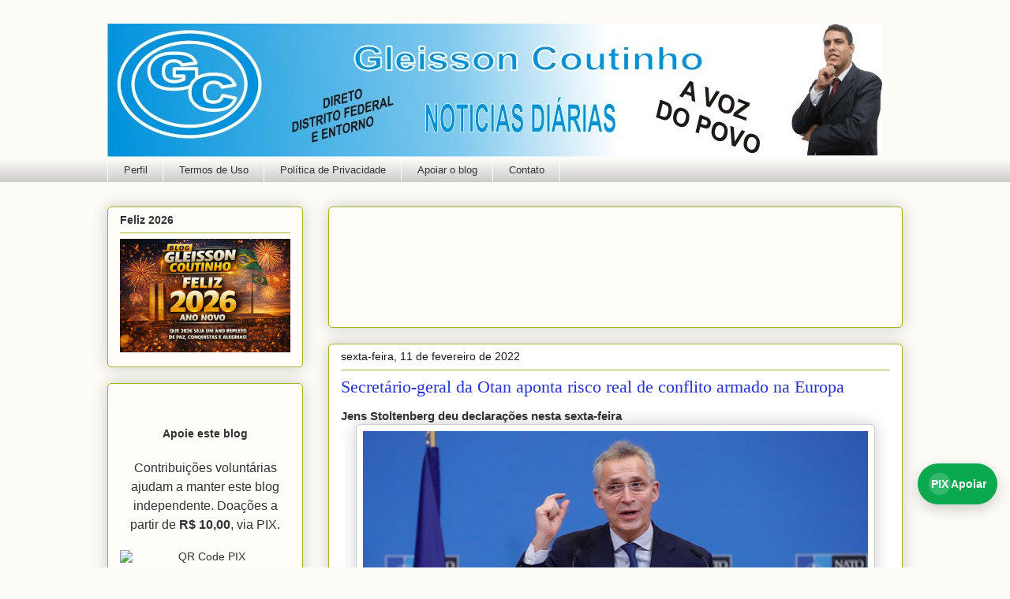

--- FILE ---
content_type: text/html; charset=UTF-8
request_url: https://www.gleissoncoutinho.com/2022/02/secretario-geral-da-otan-aponta-risco.html
body_size: 26830
content:
<!DOCTYPE html>
<html class='v2' dir='ltr' xmlns='http://www.w3.org/1999/xhtml' xmlns:b='http://www.google.com/2005/gml/b' xmlns:data='http://www.google.com/2005/gml/data' xmlns:expr='http://www.google.com/2005/gml/expr'>
<head>
<link href='https://www.blogger.com/static/v1/widgets/335934321-css_bundle_v2.css' rel='stylesheet' type='text/css'/>
<link href='https://www.gleissoncoutinho.com/2022/02/secretario-geral-da-otan-aponta-risco.html' rel='canonical'/>
<meta content='width=device-width, initial-scale=1' name='viewport'/>
<meta content='index, follow' name='robots'/>
<meta content='index, follow' name='googlebot'/>
<meta content='index, follow' name='bingbot'/>
<meta content='website' property='og:type'/>
<meta content='Gleisson Coutinho' property='og:site_name'/>
<meta content='https://www.gleissoncoutinho.com/2022/02/secretario-geral-da-otan-aponta-risco.html' property='og:url'/>
<meta content='summary_large_image' name='twitter:card'/>
<script async='async' src='//www.ezojs.com/ezoic/sa.min.js'></script>
<script>
  window.ezstandalone = window.ezstandalone || {};
  ezstandalone.cmd = ezstandalone.cmd || [];
</script>
<script type='application/ld+json'>
{
  "@context": "https://schema.org",
  "@type": "Blog",
  "name": "Gleisson Coutinho",
  "url": "https://www.gleissoncoutinho.com",
  "publisher": {
    "@type": "Person",
    "name": "Gleisson Francisco Coutinho dos Santos"
  }
}
</script>
<script async='async' crossorigin='anonymous' src='https://pagead2.googlesyndication.com/pagead/js/adsbygoogle.js?client=ca-pub-6530453032426967'></script>
<script async='async' custom-element='amp-auto-ads' src='https://cdn.ampproject.org/v0/amp-auto-ads-0.1.js'>
      <script async='async' crossorigin='anonymous' src='https://pagead2.googlesyndication.com/pagead/js/adsbygoogle.js?client=ca-pub-6530453032426967'></script>
</script>
<script async='async' custom-element='amp-auto-ads' src='https://cdn.ampproject.org/v0/amp-auto-ads-0.1.js'>
</script>
<script async='async' src='https://cdn.onesignal.com/sdks/OneSignalSDK.js'></script>
<script>
  var OneSignal = window.OneSignal || [];
  OneSignal.push(function() {
    OneSignal.init({
      appId: "c5301696-d7ca-4fb6-b5d4-8eed565b33a5",
    });
  });
</script>
<meta content='IE=EmulateIE7' http-equiv='X-UA-Compatible'/>
<meta content='width=1100' name='viewport'/>
<meta content='text/html; charset=UTF-8' http-equiv='Content-Type'/>
<meta content='blogger' name='generator'/>
<link href='https://www.gleissoncoutinho.com/favicon.ico' rel='icon' type='image/x-icon'/>
<link href='https://www.gleissoncoutinho.com/2022/02/secretario-geral-da-otan-aponta-risco.html' rel='canonical'/>
<link rel="alternate" type="application/atom+xml" title="Blog do Gleisson Coutinho - Atom" href="https://www.gleissoncoutinho.com/feeds/posts/default" />
<link rel="alternate" type="application/rss+xml" title="Blog do Gleisson Coutinho - RSS" href="https://www.gleissoncoutinho.com/feeds/posts/default?alt=rss" />
<link rel="service.post" type="application/atom+xml" title="Blog do Gleisson Coutinho - Atom" href="https://www.blogger.com/feeds/7154544642294182830/posts/default" />

<link rel="alternate" type="application/atom+xml" title="Blog do Gleisson Coutinho - Atom" href="https://www.gleissoncoutinho.com/feeds/8405935801055280160/comments/default" />
<!--Can't find substitution for tag [blog.ieCssRetrofitLinks]-->
<link href='https://blogger.googleusercontent.com/img/a/AVvXsEgWFG9ViEpPYbskgcI4AbxdmqZbtmUq5acBPR1Y5jqbBNJmpf-Vc_lhkiD852FI-5pMg_bWPFcCk4EpF3r3B9QpqLaQTijadpQG1PxhdmUM6gslg6aiiw_-QIIhUKyK8RV1e0l_1IXo5_-3h_HKN3zaKdV5jJVUJYIDD8bUhoQ8SQZsUWpQsnzalNss=w640-h426' rel='image_src'/>
<meta content='https://www.gleissoncoutinho.com/2022/02/secretario-geral-da-otan-aponta-risco.html' property='og:url'/>
<meta content='Secretário-geral da Otan aponta risco real de conflito armado na Europa' property='og:title'/>
<meta content='Notícias, análises e editoriais sobre Brasília e Distrito Federal, política, cidadania e fiscalização urbana,  conteúdo atualizado e opinião' property='og:description'/>
<meta content='https://blogger.googleusercontent.com/img/a/AVvXsEgWFG9ViEpPYbskgcI4AbxdmqZbtmUq5acBPR1Y5jqbBNJmpf-Vc_lhkiD852FI-5pMg_bWPFcCk4EpF3r3B9QpqLaQTijadpQG1PxhdmUM6gslg6aiiw_-QIIhUKyK8RV1e0l_1IXo5_-3h_HKN3zaKdV5jJVUJYIDD8bUhoQ8SQZsUWpQsnzalNss=w1200-h630-p-k-no-nu' property='og:image'/>
<title>Blog do Gleisson Coutinho: Secretário-geral da Otan aponta risco real de conflito armado na Europa</title>
<!-- SEO / Discover -->
<meta content='index,follow,max-image-preview:large,max-snippet:-1,max-video-preview:-1' name='robots'/>
<meta content='index,follow,max-image-preview:large' name='googlebot'/>
<meta content='' name='description'/>
<meta content='https://www.gleissoncoutinho.com/2022/02/secretario-geral-da-otan-aponta-risco.html' property='og:url'/>
<meta content='Blog do Gleisson Coutinho' property='og:site_name'/>
<meta content='article' property='og:type'/>
<meta content='Secretário-geral da Otan aponta risco real de conflito armado na Europa' property='og:title'/>
<meta content='' property='og:description'/>
<meta content='summary_large_image' name='twitter:card'/>
<meta content='Blog do Gleisson Coutinho: Secretário-geral da Otan aponta risco real de conflito armado na Europa' name='twitter:title'/>
<meta content='' name='twitter:description'/>
<style id='page-skin-1' type='text/css'><!--
/*
-----------------------------------------------
Blogger Template Style
Name:     Awesome Inc.
Designer: Tina Chen
URL:      tinachen.org
----------------------------------------------- */
#navbar-iframe{height: 0px; visibility: hidden; display: none;}
/* Variable definitions
====================
<Variable name="keycolor" description="Main Color" type="color" default="#ffffff"/>
<Group description="Page" selector="body">
<Variable name="body.font" description="Font" type="font"
default="normal normal 13px Arial, Tahoma, Helvetica, FreeSans, sans-serif"/>
<Variable name="body.background.color" description="Background Color" type="color" default="#000000"/>
<Variable name="body.text.color" description="Text Color" type="color" default="#ffffff"/>
</Group>
<amp-auto-ads type="adsense"
data-ad-client="ca-pub-6530453032426967">
</amp-auto-ads>
<Group description="Links" selector=".main-inner">
<Variable name="link.color" description="Link Color" type="color" default="#888888"/>
<Variable name="link.visited.color" description="Visited Color" type="color" default="#444444"/>
<Variable name="link.hover.color" description="Hover Color" type="color" default="#cccccc"/>
</Group>
<Group description="Blog Title" selector=".header h1">
<Variable name="header.font" description="Title Font" type="font"
default="normal bold 40px Arial, Tahoma, Helvetica, FreeSans, sans-serif"/>
<Variable name="header.text.color" description="Title Color" type="color" default="#333333" />
<Variable name="header.background.color" description="Header Background" type="color" default="transparent" />
</Group>
<Group description="Blog Description" selector=".header .description">
<Variable name="description.font" description="Font" type="font"
default="normal normal 14px Arial, Tahoma, Helvetica, FreeSans, sans-serif"/>
<Variable name="description.text.color" description="Text Color" type="color"
default="#333333" />
</Group>
<Group description="Tabs Text" selector=".tabs-inner .widget li a">
<Variable name="tabs.font" description="Font" type="font"
default="normal bold 14px Arial, Tahoma, Helvetica, FreeSans, sans-serif"/>
<Variable name="tabs.text.color" description="Text Color" type="color" default="#333333"/>
<Variable name="tabs.selected.text.color" description="Selected Color" type="color" default="#333333"/>
</Group>
<Group description="Tabs Background" selector=".tabs-outer .PageList">
<Variable name="tabs.background.color" description="Background Color" type="color" default="#141414"/>
<Variable name="tabs.selected.background.color" description="Selected Color" type="color" default="#444444"/>
<Variable name="tabs.border.color" description="Border Color" type="color" default="#aab123"/>
</Group>
<Group description="Date Header" selector=".main-inner .widget h2.date-header, .main-inner .widget h2.date-header span">
<Variable name="date.font" description="Font" type="font"
default="normal normal 14px Arial, Tahoma, Helvetica, FreeSans, sans-serif"/>
<Variable name="date.text.color" description="Text Color" type="color" default="#666666"/>
<Variable name="date.border.color" description="Border Color" type="color" default="#aab123"/>
</Group>
<Group description="Post Title" selector="h3.post-title, h4, h3.post-title a">
<Variable name="post.title.font" description="Font" type="font"
default="normal bold 22px Arial, Tahoma, Helvetica, FreeSans, sans-serif"/>
<Variable name="post.title.text.color" description="Text Color" type="color" default="#333333"/>
</Group>
<Group description="Post Background" selector=".post">
<Variable name="post.background.color" description="Background Color" type="color" default="#fefdfa" />
<Variable name="post.border.color" description="Border Color" type="color" default="#aab123" />
<Variable name="post.border.bevel.color" description="Bevel Color" type="color" default="#aab123"/>
</Group>
<Group description="Gadget Title" selector="h2">
<Variable name="widget.title.font" description="Font" type="font"
default="normal bold 14px Arial, Tahoma, Helvetica, FreeSans, sans-serif"/>
<Variable name="widget.title.text.color" description="Text Color" type="color" default="#333333"/>
</Group>
<Group description="Gadget Text" selector=".sidebar .widget">
<Variable name="widget.font" description="Font" type="font"
default="normal normal 14px Arial, Tahoma, Helvetica, FreeSans, sans-serif"/>
<Variable name="widget.text.color" description="Text Color" type="color" default="#333333"/>
<Variable name="widget.alternate.text.color" description="Alternate Color" type="color" default="#666666"/>
</Group>
<Group description="Gadget Links" selector=".sidebar .widget">
<Variable name="widget.link.color" description="Link Color" type="color" default="#000bd5"/>
<Variable name="widget.link.visited.color" description="Visited Color" type="color" default="#000bd5"/>
<Variable name="widget.link.hover.color" description="Hover Color" type="color" default="#000bd5"/>
</Group>
<Group description="Gadget Background" selector=".sidebar .widget">
<Variable name="widget.background.color" description="Background Color" type="color" default="#141414"/>
<Variable name="widget.border.color" description="Border Color" type="color" default="#222222"/>
<Variable name="widget.border.bevel.color" description="Bevel Color" type="color" default="#000000"/>
</Group>
<Group description="Sidebar Background" selector=".column-left-inner .column-right-inner">
<Variable name="widget.outer.background.color" description="Background Color" type="color" default="transparent" />
</Group>
<Group description="Images" selector=".main-inner">
<Variable name="image.background.color" description="Background Color" type="color" default="transparent"/>
<Variable name="image.border.color" description="Border Color" type="color" default="transparent"/>
</Group>
<Group description="Feed" selector=".blog-feeds">
<Variable name="feed.text.color" description="Text Color" type="color" default="#333333"/>
</Group>
<Group description="Feed Links" selector=".blog-feeds">
<Variable name="feed.link.color" description="Link Color" type="color" default="#000bd5"/>
<Variable name="feed.link.visited.color" description="Visited Color" type="color" default="#000bd5"/>
<Variable name="feed.link.hover.color" description="Hover Color" type="color" default="#000bd5"/>
</Group>
<Group description="Pager" selector=".blog-pager">
<Variable name="pager.background.color" description="Background Color" type="color" default="#ffffff" />
</Group>
<Group description="Footer" selector=".footer-outer">
<Variable name="footer.background.color" description="Background Color" type="color" default="#fefdfa" />
<Variable name="footer.text.color" description="Text Color" type="color" default="#333333" />
</Group>
<Variable name="title.shadow.spread" description="Title Shadow" type="length" default="-1px"/>
<Variable name="body.background" description="Body Background" type="background"
color="#fcfbf5"
default="$(color) none repeat scroll top left"/>
<Variable name="body.background.gradient.cap" description="Body Gradient Cap" type="url"
default="none"/>
<Variable name="body.background.size" description="Body Background Size" type="string" default="auto"/>
<Variable name="tabs.background.gradient" description="Tabs Background Gradient" type="url"
default="none"/>
<Variable name="header.background.gradient" description="Header Background Gradient" type="url" default="none" />
<Variable name="header.padding.top" description="Header Top Padding" type="length" default="22px" />
<Variable name="header.margin.top" description="Header Top Margin" type="length" default="0" />
<Variable name="header.margin.bottom" description="Header Bottom Margin" type="length" default="0" />
<Variable name="widget.padding.top" description="Widget Padding Top" type="length" default="8px" />
<Variable name="widget.padding.side" description="Widget Padding Side" type="length" default="15px" />
<Variable name="widget.outer.margin.top" description="Widget Top Margin" type="length" default="0" />
<Variable name="widget.outer.background.gradient" description="Gradient" type="url" default="none" />
<Variable name="widget.border.radius" description="Gadget Border Radius" type="length" default="0" />
<Variable name="outer.shadow.spread" description="Outer Shadow Size" type="length" default="0" />
<Variable name="date.header.border.radius.top" description="Date Header Border Radius Top" type="length" default="0" />
<Variable name="date.header.position" description="Date Header Position" type="length" default="15px" />
<Variable name="date.space" description="Date Space" type="length" default="30px" />
<Variable name="date.position" description="Date Float" type="string" default="static" />
<Variable name="date.padding.bottom" description="Date Padding Bottom" type="length" default="0" />
<Variable name="date.border.size" description="Date Border Size" type="length" default="0" />
<Variable name="date.background" description="Date Background" type="background" color="transparent"
default="$(color) none no-repeat scroll top left" />
<Variable name="date.first.border.radius.top" description="Date First top radius" type="length" default="5px" />
<Variable name="date.last.space.bottom" description="Date Last Space Bottom" type="length"
default="20px" />
<Variable name="date.last.border.radius.bottom" description="Date Last bottom radius" type="length" default="5px" />
<Variable name="post.first.padding.top" description="First Post Padding Top" type="length" default="0" />
<Variable name="image.shadow.spread" description="Image Shadow Size" type="length" default="0"/>
<Variable name="image.border.radius" description="Image Border Radius" type="length" default="0"/>
<Variable name="separator.outdent" description="Separator Outdent" type="length" default="15px" />
<Variable name="title.separator.border.size" description="Widget Title Border Size" type="length" default="1px" />
<Variable name="list.separator.border.size" description="List Separator Border Size" type="length" default="1px" />
<Variable name="shadow.spread" description="Shadow Size" type="length" default="0"/>
<Variable name="startSide" description="Side where text starts in blog language" type="automatic" default="left"/>
<Variable name="endSide" description="Side where text ends in blog language" type="automatic" default="right"/>
<Variable name="date.side" description="Side where date header is placed" type="string" default="right"/>
<Variable name="pager.border.radius.top" description="Pager Border Top Radius" type="length" default="5px" />
<Variable name="pager.space.top" description="Pager Top Space" type="length" default="1em" />
<Variable name="footer.background.gradient" description="Background Gradient" type="url" default="none" />
<Variable name="mobile.background.size" description="Mobile Background Size" type="string"
default="auto"/>
<Variable name="mobile.background.overlay" description="Mobile Background Overlay" type="string"
default="transparent none repeat scroll top left"/>
<Variable name="mobile.button.color" description="Mobile Button Color" type="color" default="#ffffff" />
*/
/* Content
<a title="Real Time Web Analytics" href="http://getclicky.com/66622364"><img alt="Real Time Web Analytics" src="//static.getclicky.com/media/links/badge.gif" border="0" /></a>
<script src="//static.getclicky.com/js" type="text/javascript"></script>
<script type="text/javascript">try{ clicky.init(66622364); }catch(e){}</script>
<noscript><p><img alt="Clicky" width="1" height="1" src="//in.getclicky.com/66622364ns.gif" /></p></noscript>
----------------------------------------------- */
body {
font: normal normal 13px Arial, Tahoma, Helvetica, FreeSans, sans-serif;
color: #333333;
background: #fcfbf5 none no-repeat scroll center center;
}
html body .content-outer {
min-width: 0;
max-width: 100%;
width: 100%;
}
a:link {
text-decoration: none;
color: #000bd5;
}
a:visited {
text-decoration: none;
color: #000bd5;
}
a:hover {
text-decoration: underline;
color: #000bd5;
}
.body-fauxcolumn-outer .cap-top {
position: absolute;
z-index: 1;
height: 276px;
width: 100%;
background: transparent none repeat-x scroll top left;
_background-image: none;
}
/* Columns
----------------------------------------------- */
.content-inner {
padding: 0;
}
.header-inner .section {
margin: 0 16px;
}
.tabs-inner .section {
margin: 0 16px;
}
.main-inner {
padding-top: 30px;
}
.main-inner .column-center-inner,
.main-inner .column-left-inner,
.main-inner .column-right-inner {
padding: 0 5px;
}
*+html body .main-inner .column-center-inner {
margin-top: -30px;
}
#layout .main-inner .column-center-inner {
margin-top: 0;
}
/* Header
----------------------------------------------- */
.header-outer {
margin: 0 0 0 0;
background: transparent none repeat scroll 0 0;
}
.Header h1 {
font: normal normal 48px Georgia, Utopia, 'Palatino Linotype', Palatino, serif;
color: #333333;
text-shadow: 0 0 -1px #000000;
}
.Header h1 a {
color: #333333;
}
.Header .description {
font: normal normal 20px Georgia, Utopia, 'Palatino Linotype', Palatino, serif;
color: #908d6a;
}
.header-inner .Header .titlewrapper,
.header-inner .Header .descriptionwrapper {
padding-left: 0;
padding-right: 0;
margin-bottom: 0;
}
.header-inner .Header .titlewrapper {
padding-top: 22px;
}
/* Tabs
----------------------------------------------- */
.tabs-outer {
overflow: hidden;
position: relative;
background: #fcfbf8 url(//www.blogblog.com/1kt/awesomeinc/tabs_gradient_light.png) repeat scroll 0 0;
}
#layout .tabs-outer {
overflow: visible;
}
.tabs-cap-top, .tabs-cap-bottom {
position: absolute;
width: 100%;
border-top: 1px solid #fcfbf8;
}
.tabs-cap-bottom {
bottom: 0;
}
.tabs-inner .widget li a {
display: inline-block;
margin: 0;
padding: .6em 1.5em;
font: normal normal 13px Arial, Tahoma, Helvetica, FreeSans, sans-serif;
color: #333333;
border-top: 1px solid #fcfbf8;
border-bottom: 1px solid #fcfbf8;
border-left: 1px solid #fcfbf8;
}
.tabs-inner .widget li:last-child a {
border-right: 1px solid #fcfbf8;
}
.tabs-inner .widget li.selected a, .tabs-inner .widget li a:hover {
background: #000bd5 url(//www.blogblog.com/1kt/awesomeinc/tabs_gradient_light.png) repeat-x scroll 0 -100px;
color: #ffffff;
}
/* Headings
----------------------------------------------- */
h2 {
font: normal bold 14px Arial, Tahoma, Helvetica, FreeSans, sans-serif;
color: #333333;
}
/* Widgets
----------------------------------------------- */
.main-inner .section {
margin: 0 27px;
padding: 0;
}
.main-inner .column-left-outer,
.main-inner .column-right-outer {
margin-top: 0;
}
#layout .main-inner .column-left-outer,
#layout .main-inner .column-right-outer {
margin-top: 0;
}
.main-inner .column-left-inner,
.main-inner .column-right-inner {
background: transparent none repeat 0 0;
-moz-box-shadow: 0 0 0 rgba(0, 0, 0, .2);
-webkit-box-shadow: 0 0 0 rgba(0, 0, 0, .2);
-goog-ms-box-shadow: 0 0 0 rgba(0, 0, 0, .2);
box-shadow: 0 0 0 rgba(0, 0, 0, .2);
-moz-border-radius: 5px;
-webkit-border-radius: 5px;
-goog-ms-border-radius: 5px;
border-radius: 5px;
}
#layout .main-inner .column-left-inner,
#layout .main-inner .column-right-inner {
margin-top: 0;
}
.sidebar .widget {
font: normal normal 14px Arial, Tahoma, Helvetica, FreeSans, sans-serif;
color: #333333;
}
.sidebar .widget a:link {
color: #000bd5;
}
.sidebar .widget a:visited {
color: #000bd5;
}
.sidebar .widget a:hover {
color: #2932d5;
}
.sidebar .widget h2 {
text-shadow: 0 0 -1px #000000;
}
.main-inner .widget {
background-color: #fefdfa;
border: 1px solid #aab123;
padding: 0 15px 15px;
margin: 20px -16px;
-moz-box-shadow: 0 0 20px rgba(0, 0, 0, .2);
-webkit-box-shadow: 0 0 20px rgba(0, 0, 0, .2);
-goog-ms-box-shadow: 0 0 20px rgba(0, 0, 0, .2);
box-shadow: 0 0 20px rgba(0, 0, 0, .2);
-moz-border-radius: 5px;
-webkit-border-radius: 5px;
-goog-ms-border-radius: 5px;
border-radius: 5px;
}
.main-inner .widget h2 {
margin: 0 -0;
padding: .6em 0 .5em;
border-bottom: 1px solid transparent;
}
.footer-inner .widget h2 {
padding: 0 0 .4em;
border-bottom: 1px solid transparent;
}
.main-inner .widget h2 + div, .footer-inner .widget h2 + div {
border-top: 1px solid #aab123;
padding-top: 8px;
}
.main-inner .widget .widget-content {
margin: 0 -0;
padding: 7px 0 0;
}
.main-inner .widget ul, .main-inner .widget #ArchiveList ul.flat {
margin: -8px -15px 0;
padding: 0;
list-style: none;
}
.main-inner .widget #ArchiveList {
margin: -8px 0 0;
}
.main-inner .widget ul li, .main-inner .widget #ArchiveList ul.flat li {
padding: .5em 15px;
text-indent: 0;
color: #666666;
border-top: 0 solid #aab123;
border-bottom: 1px solid transparent;
}
.main-inner .widget #ArchiveList ul li {
padding-top: .25em;
padding-bottom: .25em;
}
.main-inner .widget ul li:first-child, .main-inner .widget #ArchiveList ul.flat li:first-child {
border-top: none;
}
.main-inner .widget ul li:last-child, .main-inner .widget #ArchiveList ul.flat li:last-child {
border-bottom: none;
}
.post-body {
position: relative;
}
.main-inner .widget .post-body ul {
padding: 0 2.5em;
margin: .5em 0;
list-style: disc;
}
.main-inner .widget .post-body ul li {
padding: 0.25em 0;
margin-bottom: .25em;
color: #333333;
border: none;
}
.footer-inner .widget ul {
padding: 0;
list-style: none;
}
.widget .zippy {
color: #666666;
}
/* Posts
----------------------------------------------- */
body .main-inner .Blog {
padding: 0;
margin-bottom: 1em;
background-color: transparent;
border: none;
-moz-box-shadow: 0 0 0 rgba(0, 0, 0, 0);
-webkit-box-shadow: 0 0 0 rgba(0, 0, 0, 0);
-goog-ms-box-shadow: 0 0 0 rgba(0, 0, 0, 0);
box-shadow: 0 0 0 rgba(0, 0, 0, 0);
}
.main-inner .section:last-child .Blog:last-child {
padding: 0;
margin-bottom: 1em;
}
.main-inner .widget h2.date-header {
margin: 0 -15px 1px;
padding: 0 0 0 0;
font: normal normal 14px Arial, Tahoma, Helvetica, FreeSans, sans-serif;
color: #17171b;
background: transparent none no-repeat scroll top left;
border-top: 0 solid #aab123;
border-bottom: 1px solid transparent;
-moz-border-radius-topleft: 0;
-moz-border-radius-topright: 0;
-webkit-border-top-left-radius: 0;
-webkit-border-top-right-radius: 0;
border-top-left-radius: 0;
border-top-right-radius: 0;
position: static;
bottom: 100%;
right: 15px;
text-shadow: 0 0 -1px #000000;
}
.main-inner .widget h2.date-header span {
font: normal normal 14px Arial, Tahoma, Helvetica, FreeSans, sans-serif;
display: block;
padding: .5em 15px;
border-left: 0 solid #aab123;
border-right: 0 solid #aab123;
}
.date-outer {
position: relative;
margin: 30px 0 20px;
padding: 0 15px;
background-color: #ffffff;
border: 1px solid #aab123;
-moz-box-shadow: 0 0 20px rgba(0, 0, 0, .2);
-webkit-box-shadow: 0 0 20px rgba(0, 0, 0, .2);
-goog-ms-box-shadow: 0 0 20px rgba(0, 0, 0, .2);
box-shadow: 0 0 20px rgba(0, 0, 0, .2);
-moz-border-radius: 5px;
-webkit-border-radius: 5px;
-goog-ms-border-radius: 5px;
border-radius: 5px;
}
.date-outer:first-child {
margin-top: 0;
}
.date-outer:last-child {
margin-bottom: 20px;
-moz-border-radius-bottomleft: 5px;
-moz-border-radius-bottomright: 5px;
-webkit-border-bottom-left-radius: 5px;
-webkit-border-bottom-right-radius: 5px;
-goog-ms-border-bottom-left-radius: 5px;
-goog-ms-border-bottom-right-radius: 5px;
border-bottom-left-radius: 5px;
border-bottom-right-radius: 5px;
}
.date-posts {
margin: 0 -0;
padding: 0 0;
clear: both;
}
.post-outer, .inline-ad {
border-top: 1px solid #ffffff;
margin: 0 -0;
padding: 15px 0;
}
.post-outer {
padding-bottom: 10px;
}
.post-outer:first-child {
padding-top: 0;
border-top: none;
}
.post-outer:last-child, .inline-ad:last-child {
border-bottom: none;
}
.post-body {
position: relative;
}
.post-body img {
padding: 8px;
background: #ffffff;
border: 1px solid #cccccc;
-moz-box-shadow: 0 0 20px rgba(0, 0, 0, .2);
-webkit-box-shadow: 0 0 20px rgba(0, 0, 0, .2);
box-shadow: 0 0 20px rgba(0, 0, 0, .2);
-moz-border-radius: 5px;
-webkit-border-radius: 5px;
border-radius: 5px;
}
h3.post-title, h4 {
font: normal normal 22px Georgia, Utopia, 'Palatino Linotype', Palatino, serif;
color: #2932d5;
}
h3.post-title a {
font: normal normal 22px Georgia, Utopia, 'Palatino Linotype', Palatino, serif;
color: #2932d5;
}
h3.post-title a:hover {
color: #000bd5;
text-decoration: underline;
}
.post-header {
margin: 0 0 1em;
}
.post-body {
line-height: 1.4;
}
.post-outer h2 {
color: #333333;
}
.post-footer {
margin: 1.5em 0 0;
}
#blog-pager {
padding: 15px;
font-size: 120%;
background-color: #fefdfa;
border: 1px solid #aab123;
-moz-box-shadow: 0 0 20px rgba(0, 0, 0, .2);
-webkit-box-shadow: 0 0 20px rgba(0, 0, 0, .2);
-goog-ms-box-shadow: 0 0 20px rgba(0, 0, 0, .2);
box-shadow: 0 0 20px rgba(0, 0, 0, .2);
-moz-border-radius: 5px;
-webkit-border-radius: 5px;
-goog-ms-border-radius: 5px;
border-radius: 5px;
-moz-border-radius-topleft: 5px;
-moz-border-radius-topright: 5px;
-webkit-border-top-left-radius: 5px;
-webkit-border-top-right-radius: 5px;
-goog-ms-border-top-left-radius: 5px;
-goog-ms-border-top-right-radius: 5px;
border-top-left-radius: 5px;
border-top-right-radius-topright: 5px;
margin-top: 1em;
}
.blog-feeds, .post-feeds {
margin: 1em 0;
text-align: center;
color: #333333;
}
.blog-feeds a, .post-feeds a {
color: #000bd5;
}
.blog-feeds a:visited, .post-feeds a:visited {
color: #000bd5;
}
.blog-feeds a:hover, .post-feeds a:hover {
color: #000bd5;
}
.post-outer .comments {
margin-top: 2em;
}
/* Comments
----------------------------------------------- */
.comments .comments-content .icon.blog-author {
background-repeat: no-repeat;
background-image: url([data-uri]);
}
.comments .comments-content .loadmore a {
border-top: 1px solid #fcfbf8;
border-bottom: 1px solid #fcfbf8;
}
.comments .continue {
border-top: 2px solid #fcfbf8;
}
/* Footer
----------------------------------------------- */
.footer-outer {
margin: -20px 0 -1px;
padding: 20px 0 0;
color: #333333;
overflow: hidden;
}
.footer-fauxborder-left {
border-top: 1px solid #aab123;
background: #fefdfa none repeat scroll 0 0;
-moz-box-shadow: 0 0 20px rgba(0, 0, 0, .2);
-webkit-box-shadow: 0 0 20px rgba(0, 0, 0, .2);
-goog-ms-box-shadow: 0 0 20px rgba(0, 0, 0, .2);
box-shadow: 0 0 20px rgba(0, 0, 0, .2);
margin: 0 -20px;
}
/* Mobile
----------------------------------------------- */
body.mobile {
background-size: auto;
}
.mobile .body-fauxcolumn-outer {
background: transparent none repeat scroll top left;
}
*+html body.mobile .main-inner .column-center-inner {
margin-top: 0;
}
.mobile .main-inner .widget {
padding: 0 0 15px;
}
.mobile .main-inner .widget h2 + div,
.mobile .footer-inner .widget h2 + div {
border-top: none;
padding-top: 0;
}
.mobile .footer-inner .widget h2 {
padding: 0.5em 0;
border-bottom: none;
}
.mobile .main-inner .widget .widget-content {
margin: 0;
padding: 7px 0 0;
}
.mobile .main-inner .widget ul,
.mobile .main-inner .widget #ArchiveList ul.flat {
margin: 0 -15px 0;
}
.mobile .main-inner .widget h2.date-header {
right: 0;
}
.mobile .date-header span {
padding: 0.4em 0;
}
.mobile .date-outer:first-child {
margin-bottom: 0;
border: 1px solid #aab123;
-moz-border-radius-topleft: 5px;
-moz-border-radius-topright: 5px;
-webkit-border-top-left-radius: 5px;
-webkit-border-top-right-radius: 5px;
-goog-ms-border-top-left-radius: 5px;
-goog-ms-border-top-right-radius: 5px;
border-top-left-radius: 5px;
border-top-right-radius: 5px;
}
.mobile .date-outer {
border-color: #aab123;
border-width: 0 1px 1px;
}
.mobile .date-outer:last-child {
margin-bottom: 0;
}
.mobile .main-inner {
padding: 0;
}
.mobile .header-inner .section {
margin: 0;
}
.mobile .blog-posts {
padding: 0 10px;
}
.mobile .post-outer, .mobile .inline-ad {
padding: 5px 0;
}
.mobile .tabs-inner .section {
margin: 0 10px;
}
.mobile .main-inner .widget h2 {
margin: 0;
padding: 0;
}
.mobile .main-inner .widget h2.date-header span {
padding: 0;
}
.mobile .main-inner .widget .widget-content {
margin: 0;
padding: 7px 0 0;
}
.mobile #blog-pager {
border: 1px solid transparent;
background: #fefdfa none repeat scroll 0 0;
}
.mobile .main-inner .column-left-inner,
.mobile .main-inner .column-right-inner {
background: transparent none repeat 0 0;
-moz-box-shadow: none;
-webkit-box-shadow: none;
-goog-ms-box-shadow: none;
box-shadow: none;
}
.mobile .date-posts {
margin: 0;
padding: 0;
}
.mobile .footer-fauxborder-left {
margin: 0;
border-top: inherit;
}
.mobile .main-inner .section:last-child .Blog:last-child {
margin-bottom: 0;
}
.mobile-index-contents {
color: #333333;
}
.mobile .mobile-link-button {
background: #000bd5 url(//www.blogblog.com/1kt/awesomeinc/tabs_gradient_light.png) repeat scroll 0 0;
}
.mobile-link-button a:link, .mobile-link-button a:visited {
color: #ffffff;
}
.mobile .tabs-inner .PageList .widget-content {
background: transparent;
border-top: 1px solid;
border-color: #fcfbf8;
color: #333333;
}
.mobile .tabs-inner .PageList .widget-content .pagelist-arrow {
border-left: 1px solid #fcfbf8;
}

--></style>
<style id='template-skin-1' type='text/css'><!--
body {
min-width: 1040px;
}
.content-outer, .content-fauxcolumn-outer, .region-inner {
min-width: 1040px;
max-width: 1040px;
_width: 1040px;
}
.main-inner .columns {
padding-left: 280px;
padding-right: 0px;
}
.main-inner .fauxcolumn-center-outer {
left: 280px;
right: 0px;
/* IE6 does not respect left and right together */
_width: expression(this.parentNode.offsetWidth -
parseInt("280px") -
parseInt("0px") + 'px');
}
.main-inner .fauxcolumn-left-outer {
width: 280px;
}
.main-inner .fauxcolumn-right-outer {
width: 0px;
}
.main-inner .column-left-outer {
width: 280px;
right: 100%;
margin-left: -280px;
}
.main-inner .column-right-outer {
width: 0px;
margin-right: -0px;
}
#layout {
min-width: 0;
}
#layout .content-outer {
min-width: 0;
width: 800px;
}
#layout .region-inner {
min-width: 0;
width: auto;
}
--></style>
<!-- Automatic Latest/Recent Post Slider For Blogger Start By www.gleissoncoutinho.com-->
<script src="//ajax.googleapis.com/ajax/libs/jquery/1.6/jquery.min.js" type="text/javascript"></script>
<script src="//accordion-template.googlecode.com/svn/trunk/easySlider1.7.js" type="text/javascript"></script>
<script type='text/javascript'>
//<![CDATA[
$(document).ready(function(){
$("#slider").easySlider({
auto: true,
continuous: true
});
});
//]]>
</script>
<script style='text/javascript'>
//<![CDATA[
var showpostthumbnails_gal = true;
var showpostsummary_gal = true;
var random_posts = false;
var numchars_gal = 100;
var numposts_gal = 2;
var img_width = 350;
var img_height = 250;
function showgalleryposts(json){var numPosts=json.feed.openSearch$totalResults.$t;var indexPosts=new Array();document.write('<ul>');for(var i=0;i<numPosts;++i){indexPosts[i]=i}if(random_posts==true){indexPosts.sort(function(){return 0.5-Math.random()})}if(numposts_gal>numPosts){numposts_gal=numPosts}for(i=0;i<numposts_gal;++i){var entry_gal=json.feed.entry[indexPosts[i]];var posttitle_gal=entry_gal.title.$t;for(var k=0;k<entry_gal.link.length;k++){if(entry_gal.link[k].rel=='alternate'){posturl_gal=entry_gal.link[k].href;break}}if("content"in entry_gal){var postcontent_gal=entry_gal.content.$t}s=postcontent_gal;a=s.indexOf("<img");b=s.indexOf("src=\"",a);c=s.indexOf("\"",b+5);d=s.substr(b+5,c-b-5);if((a!=-1)&&(b!=-1)&&(c!=-1)&&(d!="")){var thumburl_gal=d}else var thumburl_gal='http://i1133.photobucket.com/albums/m596/abu-farhan/Images_no_image.gif';document.write('<li><div id="slide-container"><span class="slide-desc"><h2 style="margin:10px 0px;">');document.write(posttitle_gal+'</h2>');var re=/<\S[^>]*>/g;postcontent_gal=postcontent_gal.replace(re,"");if(showpostsummary_gal==true){if(postcontent_gal.length<numchars_gal){document.write(postcontent_gal);document.write('</span>')}else{postcontent_gal=postcontent_gal.substring(0,numchars_gal);var quoteEnd_gal=postcontent_gal.lastIndexOf(" ");postcontent_gal=postcontent_gal.substring(0,quoteEnd_gal);document.write(postcontent_gal+'...');document.write('</span>')}}document.write('<a href="'+posturl_gal+'"><img src="'+thumburl_gal+'" width="'+img_width+'" height="'+img_height+'"/></a></div>');document.write('</li>')}document.write('</ul>')}
//]]>
</script>
<style type='text/css'>
#slide-container {position: relative;height: 250px;width: 550px;font-family: calibri;}
.slide-desc {background: transparent url(https://lh3.googleusercontent.com/blogger_img_proxy/AEn0k_u_5vIVw_vMGb0Z82zS7J7CJfDa_kiN16AIv983ShkHlOYut8fZUxJKCSKn7iCCw5pqR-RIgU2bNfjkLaKvBEuAQ9JKXxfK_WjfekCza26B_TJa9p2DlkA_R0RK5_3jXlHh=s0-d) repeat scroll 0 0;color: #FFFFFF;padding: 5px;position: absolute;text-align: left;bottom: 0px;z-index: 99999;line-height:20px;}
.slide-desc h2 {display: block;}
#slider li {width: 550px;height: 250px;overflow: hidden;margin: 0;padding: 0;list-style: none;}
#prevBtn, #nextBtn {display: block;width: 30px;height: 77px;position: relative;left: -30px;text-indent: -9999px;top: -150px;z-index: 99999999;}
#nextBtn{left: 550px !important;top: -225px;}
#prevBtn a, #nextBtn a {display: block;position: relative;width: 30px;height: 77px;background: url(https://lh3.googleusercontent.com/blogger_img_proxy/AEn0k_tPT0FD64eut0ZtToiCPMQKN0HA7sKBN7fjZyeo-JJ3csrQIv4Y7DPM4d5Oh24tUBCbRlQbhhgvpq4CL6mrq4SF4bk-yEYtpJBiPgcMa-p6jtjonxqbqfLaDFIh-nEFoA=s0-d) no-repeat 0 0;}
#nextBtn a {background: url(https://lh3.googleusercontent.com/blogger_img_proxy/AEn0k_tNAQkOgyWDQEe60pTjm1KL44WnJA3YRzO6SSqtfPtdCZ0nLjHF0j5MetFjOzRMQO4xkw7sGXGkJjk0Rc7nDTAD5jUokPdIJsy-WWoy7V_cB3TIegdRDrW2jHKHCwdOsA=s0-d) no-repeat 0 0;}
</style>
<!-- Automatic Latest/Recent Post Slider For Blogger Start By www.gleissoncoutinho.com-->
<link href='https://www.blogger.com/dyn-css/authorization.css?targetBlogID=7154544642294182830&amp;zx=c2d2075c-fac0-42d7-8af6-16a067436265' media='none' onload='if(media!=&#39;all&#39;)media=&#39;all&#39;' rel='stylesheet'/><noscript><link href='https://www.blogger.com/dyn-css/authorization.css?targetBlogID=7154544642294182830&amp;zx=c2d2075c-fac0-42d7-8af6-16a067436265' rel='stylesheet'/></noscript>
<meta name='google-adsense-platform-account' content='ca-host-pub-1556223355139109'/>
<meta name='google-adsense-platform-domain' content='blogspot.com'/>

<script async src="https://pagead2.googlesyndication.com/pagead/js/adsbygoogle.js?client=ca-pub-6530453032426967&host=ca-host-pub-1556223355139109" crossorigin="anonymous"></script>

<!-- data-ad-client=ca-pub-6530453032426967 -->

</head>
<body class='loading'>
<div class='navbar section' id='navbar'><div class='widget Navbar' data-version='1' id='Navbar1'><script type="text/javascript">
    function setAttributeOnload(object, attribute, val) {
      if(window.addEventListener) {
        window.addEventListener('load',
          function(){ object[attribute] = val; }, false);
      } else {
        window.attachEvent('onload', function(){ object[attribute] = val; });
      }
    }
  </script>
<div id="navbar-iframe-container"></div>
<script type="text/javascript" src="https://apis.google.com/js/platform.js"></script>
<script type="text/javascript">
      gapi.load("gapi.iframes:gapi.iframes.style.bubble", function() {
        if (gapi.iframes && gapi.iframes.getContext) {
          gapi.iframes.getContext().openChild({
              url: 'https://www.blogger.com/navbar/7154544642294182830?po\x3d8405935801055280160\x26origin\x3dhttps://www.gleissoncoutinho.com',
              where: document.getElementById("navbar-iframe-container"),
              id: "navbar-iframe"
          });
        }
      });
    </script><script type="text/javascript">
(function() {
var script = document.createElement('script');
script.type = 'text/javascript';
script.src = '//pagead2.googlesyndication.com/pagead/js/google_top_exp.js';
var head = document.getElementsByTagName('head')[0];
if (head) {
head.appendChild(script);
}})();
</script>
</div></div>
<div class='body-fauxcolumns'>
<div class='fauxcolumn-outer body-fauxcolumn-outer'>
<div class='cap-top'>
<div class='cap-left'></div>
<div class='cap-right'></div>
</div>
<div class='fauxborder-left'>
<div class='fauxborder-right'></div>
<div class='fauxcolumn-inner'>
</div>
</div>
<div class='cap-bottom'>
<div class='cap-left'></div>
<div class='cap-right'></div>
</div>
</div>
</div>
<div class='content'>
<div class='content-fauxcolumns'>
<div class='fauxcolumn-outer content-fauxcolumn-outer'>
<div class='cap-top'>
<div class='cap-left'></div>
<div class='cap-right'></div>
</div>
<div class='fauxborder-left'>
<div class='fauxborder-right'></div>
<div class='fauxcolumn-inner'>
</div>
</div>
<div class='cap-bottom'>
<div class='cap-left'></div>
<div class='cap-right'></div>
</div>
</div>
</div>
<div class='content-outer'>
<div class='content-cap-top cap-top'>
<div class='cap-left'></div>
<div class='cap-right'></div>
</div>
<div class='fauxborder-left content-fauxborder-left'>
<div class='fauxborder-right content-fauxborder-right'></div>
<div class='content-inner'>
<header>
<div class='header-outer'>
<div class='header-cap-top cap-top'>
<div class='cap-left'></div>
<div class='cap-right'></div>
</div>
<div class='fauxborder-left header-fauxborder-left'>
<div class='fauxborder-right header-fauxborder-right'></div>
<div class='region-inner header-inner'>
<div class='header section' id='header'><div class='widget Header' data-version='1' id='Header1'>
<div id='header-inner'>
<a href='https://www.gleissoncoutinho.com/' style='display: block'>
<img alt='Blog do Gleisson Coutinho' height='169px; ' id='Header1_headerimg' src='https://blogger.googleusercontent.com/img/b/R29vZ2xl/AVvXsEio7CZHoWOVhoo-hoSJfx_GHLWJgGN8qsILQ5itEJ62V7_MwaDz_k-0ClUSw8RcWp2yHTMG3v4LN7WDYzkYXmNkEm6qSefAT6205LtGHDYzwF6-Dy4jkPEarXUP1UEhADcT_BwCI2Fmcds/s1600/TESTE+10.bmp' style='display: block' width='982px; '/>
</a>
</div>
</div></div>
</div>
</div>
<div class='header-cap-bottom cap-bottom'>
<div class='cap-left'></div>
<div class='cap-right'></div>
</div>
</div>
</header>
<div class='tabs-outer'>
<div class='tabs-cap-top cap-top'>
<div class='cap-left'></div>
<div class='cap-right'></div>
</div>
<div class='fauxborder-left tabs-fauxborder-left'>
<div class='fauxborder-right tabs-fauxborder-right'></div>
<div class='region-inner tabs-inner'>
<div class='tabs section' id='crosscol'><div class='widget PageList' data-version='1' id='PageList1'>
<h2>Páginas</h2>
<div class='widget-content'>
<ul>
<li>
<a href='https://www.gleissoncoutinho.com/p/quem-e-gleisson-francisco-coutinho-dos.html'>Perfil</a>
</li>
<li>
<a href='https://www.gleissoncoutinho.com/p/termos-de-uso.html'>Termos de Uso</a>
</li>
<li>
<a href='https://www.gleissoncoutinho.com/p/politica-de-privacidade.html'>Política de Privacidade</a>
</li>
<li>
<a href='https://www.gleissoncoutinho.com/p/pix-apoiar-var-pixkeyfloat-56748fa3.html'>Apoiar o blog</a>
</li>
<li>
<a href='https://www.gleissoncoutinho.com/p/contato.html'>Contato</a>
</li>
</ul>
<div class='clear'></div>
</div>
</div></div>
<div class='tabs no-items section' id='crosscol-overflow'></div>
</div>
</div>
<div class='tabs-cap-bottom cap-bottom'>
<div class='cap-left'></div>
<div class='cap-right'></div>
</div>
</div>
<div class='main-outer'>
<div class='main-cap-top cap-top'>
<div class='cap-left'></div>
<div class='cap-right'></div>
</div>
<div class='fauxborder-left main-fauxborder-left'>
<div class='fauxborder-right main-fauxborder-right'></div>
<div class='region-inner main-inner'>
<div class='columns fauxcolumns'>
<div class='fauxcolumn-outer fauxcolumn-center-outer'>
<div class='cap-top'>
<div class='cap-left'></div>
<div class='cap-right'></div>
</div>
<div class='fauxborder-left'>
<div class='fauxborder-right'></div>
<div class='fauxcolumn-inner'>
</div>
</div>
<div class='cap-bottom'>
<div class='cap-left'></div>
<div class='cap-right'></div>
</div>
</div>
<div class='fauxcolumn-outer fauxcolumn-left-outer'>
<div class='cap-top'>
<div class='cap-left'></div>
<div class='cap-right'></div>
</div>
<div class='fauxborder-left'>
<div class='fauxborder-right'></div>
<div class='fauxcolumn-inner'>
</div>
</div>
<div class='cap-bottom'>
<div class='cap-left'></div>
<div class='cap-right'></div>
</div>
</div>
<div class='fauxcolumn-outer fauxcolumn-right-outer'>
<div class='cap-top'>
<div class='cap-left'></div>
<div class='cap-right'></div>
</div>
<div class='fauxborder-left'>
<div class='fauxborder-right'></div>
<div class='fauxcolumn-inner'>
</div>
</div>
<div class='cap-bottom'>
<div class='cap-left'></div>
<div class='cap-right'></div>
</div>
</div>
<!-- corrects IE6 width calculation -->
<div class='columns-inner'>
<div class='column-center-outer'>
<div class='column-center-inner'>
<div class='main section' id='main'><div class='widget AdSense' data-version='1' id='AdSense2'>
<div class='widget-content'>
<script async src="https://pagead2.googlesyndication.com/pagead/js/adsbygoogle.js?client=ca-pub-6530453032426967&host=ca-host-pub-1556223355139109" crossorigin="anonymous"></script>
<!-- gleissoncoutinhostm_sidebar-left-1_AdSense2_125x125_as -->
<ins class="adsbygoogle"
     style="display:inline-block;width:125px;height:125px"
     data-ad-client="ca-pub-6530453032426967"
     data-ad-host="ca-host-pub-1556223355139109"
     data-ad-slot="8145124492"></ins>
<script>
(adsbygoogle = window.adsbygoogle || []).push({});
</script>
<div class='clear'></div>
</div>
</div><div class='widget Blog' data-version='1' id='Blog1'>
<div class='blog-posts hfeed'>

          <div class="date-outer">
        
<h2 class='date-header'><span>sexta-feira, 11 de fevereiro de 2022</span></h2>

          <div class="date-posts">
        
<div class='post-outer'>
<div class='post hentry uncustomized-post-template' itemprop='blogPost' itemscope='itemscope' itemtype='http://schema.org/BlogPosting'>
<meta content='https://blogger.googleusercontent.com/img/a/AVvXsEgWFG9ViEpPYbskgcI4AbxdmqZbtmUq5acBPR1Y5jqbBNJmpf-Vc_lhkiD852FI-5pMg_bWPFcCk4EpF3r3B9QpqLaQTijadpQG1PxhdmUM6gslg6aiiw_-QIIhUKyK8RV1e0l_1IXo5_-3h_HKN3zaKdV5jJVUJYIDD8bUhoQ8SQZsUWpQsnzalNss=w640-h426' itemprop='image_url'/>
<meta content='7154544642294182830' itemprop='blogId'/>
<meta content='8405935801055280160' itemprop='postId'/>
<a name='8405935801055280160'></a>
<h3 class='post-title entry-title' itemprop='name'>
Secretário-geral da Otan aponta risco real de conflito armado na Europa
</h3>
<div class='post-header'>
<div class='post-header-line-1'></div>
</div>
<div class='post-body entry-content' id='post-body-8405935801055280160' itemprop='description articleBody'>
<h3 style="text-align: justify;"><span style="font-family: arial;">Jens Stoltenberg deu declarações nesta sexta-feira</span></h3><div class="separator" style="clear: both; text-align: center;"><a href="https://blogger.googleusercontent.com/img/a/AVvXsEgWFG9ViEpPYbskgcI4AbxdmqZbtmUq5acBPR1Y5jqbBNJmpf-Vc_lhkiD852FI-5pMg_bWPFcCk4EpF3r3B9QpqLaQTijadpQG1PxhdmUM6gslg6aiiw_-QIIhUKyK8RV1e0l_1IXo5_-3h_HKN3zaKdV5jJVUJYIDD8bUhoQ8SQZsUWpQsnzalNss=s900" imageanchor="1" style="margin-left: 1em; margin-right: 1em;"><img border="0" data-original-height="600" data-original-width="900" height="426" src="https://blogger.googleusercontent.com/img/a/AVvXsEgWFG9ViEpPYbskgcI4AbxdmqZbtmUq5acBPR1Y5jqbBNJmpf-Vc_lhkiD852FI-5pMg_bWPFcCk4EpF3r3B9QpqLaQTijadpQG1PxhdmUM6gslg6aiiw_-QIIhUKyK8RV1e0l_1IXo5_-3h_HKN3zaKdV5jJVUJYIDD8bUhoQ8SQZsUWpQsnzalNss=w640-h426" width="640" /></a></div><div style="text-align: justify;"><br /></div><div style="text-align: justify;"><span style="font-family: arial;">Nesta sexta-feira (11), o secretário-geral da Otan, Jens Stoltenberg, disse que considera ser real a possibilidade de deflagração de um conflito armado provocado pela Rússia na Ucrânia. Ele se pronunciou a respeito do assunto enquanto estava na base aérea Mihail Kogalniceanu, na Romênia, e concedeu entrevista coletiva junto com o presidente do país do Leste Europeu, Klaus Iohannis. As informações são da agência EFE.<span><a name="more"></a></span></span></div><div style="text-align: justify;"><span style="font-family: arial;"><br /></span></div><div style="text-align: justify;"><span style="font-family: arial;">&#8211; Existe o risco de uma invasão em grande escala, mas também de outro tipo de ações agressivas, como tentativas de derrubar o governo de Kiev, ataques cibernéticos e outras formas de ataques &#8211; disse.</span></div><div style="text-align: justify;"><span style="font-family: arial;"><br /></span></div><div style="text-align: justify;"><span style="font-family: arial;">Ainda segundo o secretário-geral, a Otan tem certeza que a Rússia continua acumulando tropas nas fronteiras com a Ucrânia.</span></div><div style="text-align: justify;"><span style="font-family: arial;"><br /></span></div><div style="text-align: justify;"><span style="font-family: arial;">&#8211; Temos visto a retórica ameaçante da parte russa e sabemos que há inúmeros agentes de inteligência russos operando dentro da Ucrânia &#8211; falou Stoltenberg.</span></div><div style="text-align: justify;"><span style="font-family: arial;"><br /></span></div><div style="text-align: justify;"><span style="font-family: arial;">Esses fatores, somados a experiências anteriores em que a &#8220;Rússia usou a força contra a Ucrânia&#8221; e outros países vizinhos, fazem pensar que a possibilidade de uma guerra iminente é uma realidade no momento.</span></div><div style="text-align: justify;"><span style="font-family: arial;"><br /></span></div><div style="text-align: justify;"><span style="font-family: arial;">Na Romênia, Stolteberg participou de um ato para recepcionar mil soldados americanos que começaram a chegar nesta sexta-feira ao país, vindos da Alemanha. A presença dos militares triplica o efetivo no país, com o objetivo de reforçar a capacidade defensiva da Otan no Mar Negro.</span></div><div style="text-align: justify;"><span style="font-family: arial;"><br /></span></div><div style="text-align: justify;"><span style="font-family: arial;">O secretário-geral da Otan também saudou soldados alemães e italianos que operam aviões na base Mihail Kogalniceanu, localizada a cerca de 500 quilômetros ao oeste da península da Crimeia, que foi anexada pela Rússia em 2014.</span></div><div style="text-align: justify;"><span style="font-family: arial;"><br /></span></div><div style="text-align: justify;"><span style="font-family: arial;">Stoltenberg confirmou ainda a chegada de caças espanhóis à Bulgária, que reforçarão a segurança aérea da nação do Leste Europeu, que entrou na Otan junto com a Romênia, em 2004.</span></div><div style="text-align: justify;"><span style="font-family: arial;"><br /></span></div><div style="text-align: justify;"><span style="font-family: arial;">Fonte: <a href="https://pleno.news/mundo/politica-internacional/secretario-geral-da-otan-aponta-risco-real-de-conflito-armado-na-europa.html" rel="nofollow" target="_blank">Pleno News</a></span></div><div style="text-align: justify;"><span style="font-family: arial;"><br /></span></div><div style="text-align: justify;"><br /></div>
<div style='clear: both;'></div>
</div>
<div class='post-footer'>
<div class='post-footer-line post-footer-line-1'>
<span class='post-author vcard'>
Posted by
<span class='fn' itemprop='author' itemscope='itemscope' itemtype='http://schema.org/Person'>
<span itemprop='name'>GLEISSON COUTINHO</span>
</span>
</span>
<span class='post-timestamp'>
at
<meta content='https://www.gleissoncoutinho.com/2022/02/secretario-geral-da-otan-aponta-risco.html' itemprop='url'/>
<a class='timestamp-link' href='https://www.gleissoncoutinho.com/2022/02/secretario-geral-da-otan-aponta-risco.html' rel='bookmark' title='permanent link'><abbr class='published' itemprop='datePublished' title='2022-02-11T19:36:00-03:00'>sexta-feira, fevereiro 11, 2022</abbr></a>
</span>
<span class='post-comment-link'>
</span>
<span class='post-icons'>
<span class='item-action'>
<a href='https://www.blogger.com/email-post/7154544642294182830/8405935801055280160' title='Enviar esta postagem'>
<img alt='' class='icon-action' height='13' src='https://resources.blogblog.com/img/icon18_email.gif' width='18'/>
</a>
</span>
</span>
<div class='post-share-buttons goog-inline-block'>
<a class='goog-inline-block share-button sb-email' href='https://www.blogger.com/share-post.g?blogID=7154544642294182830&postID=8405935801055280160&target=email' target='_blank' title='Enviar por e-mail'><span class='share-button-link-text'>Enviar por e-mail</span></a><a class='goog-inline-block share-button sb-blog' href='https://www.blogger.com/share-post.g?blogID=7154544642294182830&postID=8405935801055280160&target=blog' onclick='window.open(this.href, "_blank", "height=270,width=475"); return false;' target='_blank' title='Postar no blog!'><span class='share-button-link-text'>Postar no blog!</span></a><a class='goog-inline-block share-button sb-twitter' href='https://www.blogger.com/share-post.g?blogID=7154544642294182830&postID=8405935801055280160&target=twitter' target='_blank' title='Compartilhar no X'><span class='share-button-link-text'>Compartilhar no X</span></a><a class='goog-inline-block share-button sb-facebook' href='https://www.blogger.com/share-post.g?blogID=7154544642294182830&postID=8405935801055280160&target=facebook' onclick='window.open(this.href, "_blank", "height=430,width=640"); return false;' target='_blank' title='Compartilhar no Facebook'><span class='share-button-link-text'>Compartilhar no Facebook</span></a><a class='goog-inline-block share-button sb-pinterest' href='https://www.blogger.com/share-post.g?blogID=7154544642294182830&postID=8405935801055280160&target=pinterest' target='_blank' title='Compartilhar com o Pinterest'><span class='share-button-link-text'>Compartilhar com o Pinterest</span></a>
</div>
</div>
<div class='post-footer-line post-footer-line-2'>
<span class='post-labels'>
</span>
</div>
<div class='post-footer-line post-footer-line-3'>
<span class='post-location'>
</span>
</div>
</div>
</div>
<div class='comments' id='comments'>
<a name='comments'></a>
</div>
</div>

        </div></div>
      
</div>
<div class='blog-pager' id='blog-pager'>
<span id='blog-pager-newer-link'>
<a class='blog-pager-newer-link' href='https://www.gleissoncoutinho.com/2022/02/oia-stf-cobra-explicacao-de-damares.html' id='Blog1_blog-pager-newer-link' title='Postagem mais recente'>Postagem mais recente</a>
</span>
<span id='blog-pager-older-link'>
<a class='blog-pager-older-link' href='https://www.gleissoncoutinho.com/2022/02/pt-nao-pode-mais-usar-disfarce.html' id='Blog1_blog-pager-older-link' title='Postagem mais antiga'>Postagem mais antiga</a>
</span>
<a class='home-link' href='https://www.gleissoncoutinho.com/'>Página inicial</a>
</div>
<div class='clear'></div>
<div class='post-feeds'>
</div>
</div><div class='widget AdSense' data-version='1' id='AdSense4'>
<div class='widget-content'>
<script async src="https://pagead2.googlesyndication.com/pagead/js/adsbygoogle.js?client=ca-pub-6530453032426967&host=ca-host-pub-1556223355139109" crossorigin="anonymous"></script>
<!-- gleissoncoutinhostm_sidebar-left-1_AdSense4_234x60_as -->
<ins class="adsbygoogle"
     style="display:inline-block;width:234px;height:60px"
     data-ad-client="ca-pub-6530453032426967"
     data-ad-host="ca-host-pub-1556223355139109"
     data-ad-slot="6832042823"></ins>
<script>
(adsbygoogle = window.adsbygoogle || []).push({});
</script>
<div class='clear'></div>
</div>
</div><div class='widget HTML' data-version='1' id='HTML3'>
<div class='widget-content'>
<script data-ad-client="ca-pub-6530453032426967" async="async" src="https://pagead2.googlesyndication.com/pagead/js/adsbygoogle.js"></script>
</div>
<div class='clear'></div>
</div><div class='widget BlogArchive' data-version='1' id='BlogArchive1'>
<h2>Arquivo do blog</h2>
<div class='widget-content'>
<div id='ArchiveList'>
<div id='BlogArchive1_ArchiveList'>
<ul class='hierarchy'>
<li class='archivedate collapsed'>
<a class='toggle' href='javascript:void(0)'>
<span class='zippy'>

        &#9658;&#160;
      
</span>
</a>
<a class='post-count-link' href='https://www.gleissoncoutinho.com/2026/'>
2026
</a>
<span class='post-count' dir='ltr'>(1)</span>
<ul class='hierarchy'>
<li class='archivedate collapsed'>
<a class='post-count-link' href='https://www.gleissoncoutinho.com/2026/01/'>
janeiro
</a>
<span class='post-count' dir='ltr'>(1)</span>
</li>
</ul>
</li>
</ul>
<ul class='hierarchy'>
<li class='archivedate collapsed'>
<a class='toggle' href='javascript:void(0)'>
<span class='zippy'>

        &#9658;&#160;
      
</span>
</a>
<a class='post-count-link' href='https://www.gleissoncoutinho.com/2025/'>
2025
</a>
<span class='post-count' dir='ltr'>(59)</span>
<ul class='hierarchy'>
<li class='archivedate collapsed'>
<a class='post-count-link' href='https://www.gleissoncoutinho.com/2025/12/'>
dezembro
</a>
<span class='post-count' dir='ltr'>(21)</span>
</li>
</ul>
<ul class='hierarchy'>
<li class='archivedate collapsed'>
<a class='post-count-link' href='https://www.gleissoncoutinho.com/2025/11/'>
novembro
</a>
<span class='post-count' dir='ltr'>(10)</span>
</li>
</ul>
<ul class='hierarchy'>
<li class='archivedate collapsed'>
<a class='post-count-link' href='https://www.gleissoncoutinho.com/2025/10/'>
outubro
</a>
<span class='post-count' dir='ltr'>(5)</span>
</li>
</ul>
<ul class='hierarchy'>
<li class='archivedate collapsed'>
<a class='post-count-link' href='https://www.gleissoncoutinho.com/2025/09/'>
setembro
</a>
<span class='post-count' dir='ltr'>(6)</span>
</li>
</ul>
<ul class='hierarchy'>
<li class='archivedate collapsed'>
<a class='post-count-link' href='https://www.gleissoncoutinho.com/2025/08/'>
agosto
</a>
<span class='post-count' dir='ltr'>(7)</span>
</li>
</ul>
<ul class='hierarchy'>
<li class='archivedate collapsed'>
<a class='post-count-link' href='https://www.gleissoncoutinho.com/2025/07/'>
julho
</a>
<span class='post-count' dir='ltr'>(4)</span>
</li>
</ul>
<ul class='hierarchy'>
<li class='archivedate collapsed'>
<a class='post-count-link' href='https://www.gleissoncoutinho.com/2025/06/'>
junho
</a>
<span class='post-count' dir='ltr'>(1)</span>
</li>
</ul>
<ul class='hierarchy'>
<li class='archivedate collapsed'>
<a class='post-count-link' href='https://www.gleissoncoutinho.com/2025/04/'>
abril
</a>
<span class='post-count' dir='ltr'>(1)</span>
</li>
</ul>
<ul class='hierarchy'>
<li class='archivedate collapsed'>
<a class='post-count-link' href='https://www.gleissoncoutinho.com/2025/03/'>
março
</a>
<span class='post-count' dir='ltr'>(1)</span>
</li>
</ul>
<ul class='hierarchy'>
<li class='archivedate collapsed'>
<a class='post-count-link' href='https://www.gleissoncoutinho.com/2025/02/'>
fevereiro
</a>
<span class='post-count' dir='ltr'>(2)</span>
</li>
</ul>
<ul class='hierarchy'>
<li class='archivedate collapsed'>
<a class='post-count-link' href='https://www.gleissoncoutinho.com/2025/01/'>
janeiro
</a>
<span class='post-count' dir='ltr'>(1)</span>
</li>
</ul>
</li>
</ul>
<ul class='hierarchy'>
<li class='archivedate collapsed'>
<a class='toggle' href='javascript:void(0)'>
<span class='zippy'>

        &#9658;&#160;
      
</span>
</a>
<a class='post-count-link' href='https://www.gleissoncoutinho.com/2024/'>
2024
</a>
<span class='post-count' dir='ltr'>(24)</span>
<ul class='hierarchy'>
<li class='archivedate collapsed'>
<a class='post-count-link' href='https://www.gleissoncoutinho.com/2024/10/'>
outubro
</a>
<span class='post-count' dir='ltr'>(1)</span>
</li>
</ul>
<ul class='hierarchy'>
<li class='archivedate collapsed'>
<a class='post-count-link' href='https://www.gleissoncoutinho.com/2024/07/'>
julho
</a>
<span class='post-count' dir='ltr'>(1)</span>
</li>
</ul>
<ul class='hierarchy'>
<li class='archivedate collapsed'>
<a class='post-count-link' href='https://www.gleissoncoutinho.com/2024/06/'>
junho
</a>
<span class='post-count' dir='ltr'>(1)</span>
</li>
</ul>
<ul class='hierarchy'>
<li class='archivedate collapsed'>
<a class='post-count-link' href='https://www.gleissoncoutinho.com/2024/04/'>
abril
</a>
<span class='post-count' dir='ltr'>(9)</span>
</li>
</ul>
<ul class='hierarchy'>
<li class='archivedate collapsed'>
<a class='post-count-link' href='https://www.gleissoncoutinho.com/2024/03/'>
março
</a>
<span class='post-count' dir='ltr'>(1)</span>
</li>
</ul>
<ul class='hierarchy'>
<li class='archivedate collapsed'>
<a class='post-count-link' href='https://www.gleissoncoutinho.com/2024/02/'>
fevereiro
</a>
<span class='post-count' dir='ltr'>(7)</span>
</li>
</ul>
<ul class='hierarchy'>
<li class='archivedate collapsed'>
<a class='post-count-link' href='https://www.gleissoncoutinho.com/2024/01/'>
janeiro
</a>
<span class='post-count' dir='ltr'>(4)</span>
</li>
</ul>
</li>
</ul>
<ul class='hierarchy'>
<li class='archivedate collapsed'>
<a class='toggle' href='javascript:void(0)'>
<span class='zippy'>

        &#9658;&#160;
      
</span>
</a>
<a class='post-count-link' href='https://www.gleissoncoutinho.com/2023/'>
2023
</a>
<span class='post-count' dir='ltr'>(81)</span>
<ul class='hierarchy'>
<li class='archivedate collapsed'>
<a class='post-count-link' href='https://www.gleissoncoutinho.com/2023/12/'>
dezembro
</a>
<span class='post-count' dir='ltr'>(1)</span>
</li>
</ul>
<ul class='hierarchy'>
<li class='archivedate collapsed'>
<a class='post-count-link' href='https://www.gleissoncoutinho.com/2023/11/'>
novembro
</a>
<span class='post-count' dir='ltr'>(7)</span>
</li>
</ul>
<ul class='hierarchy'>
<li class='archivedate collapsed'>
<a class='post-count-link' href='https://www.gleissoncoutinho.com/2023/09/'>
setembro
</a>
<span class='post-count' dir='ltr'>(7)</span>
</li>
</ul>
<ul class='hierarchy'>
<li class='archivedate collapsed'>
<a class='post-count-link' href='https://www.gleissoncoutinho.com/2023/08/'>
agosto
</a>
<span class='post-count' dir='ltr'>(5)</span>
</li>
</ul>
<ul class='hierarchy'>
<li class='archivedate collapsed'>
<a class='post-count-link' href='https://www.gleissoncoutinho.com/2023/07/'>
julho
</a>
<span class='post-count' dir='ltr'>(5)</span>
</li>
</ul>
<ul class='hierarchy'>
<li class='archivedate collapsed'>
<a class='post-count-link' href='https://www.gleissoncoutinho.com/2023/05/'>
maio
</a>
<span class='post-count' dir='ltr'>(1)</span>
</li>
</ul>
<ul class='hierarchy'>
<li class='archivedate collapsed'>
<a class='post-count-link' href='https://www.gleissoncoutinho.com/2023/03/'>
março
</a>
<span class='post-count' dir='ltr'>(8)</span>
</li>
</ul>
<ul class='hierarchy'>
<li class='archivedate collapsed'>
<a class='post-count-link' href='https://www.gleissoncoutinho.com/2023/02/'>
fevereiro
</a>
<span class='post-count' dir='ltr'>(4)</span>
</li>
</ul>
<ul class='hierarchy'>
<li class='archivedate collapsed'>
<a class='post-count-link' href='https://www.gleissoncoutinho.com/2023/01/'>
janeiro
</a>
<span class='post-count' dir='ltr'>(43)</span>
</li>
</ul>
</li>
</ul>
<ul class='hierarchy'>
<li class='archivedate expanded'>
<a class='toggle' href='javascript:void(0)'>
<span class='zippy toggle-open'>

        &#9660;&#160;
      
</span>
</a>
<a class='post-count-link' href='https://www.gleissoncoutinho.com/2022/'>
2022
</a>
<span class='post-count' dir='ltr'>(737)</span>
<ul class='hierarchy'>
<li class='archivedate collapsed'>
<a class='post-count-link' href='https://www.gleissoncoutinho.com/2022/12/'>
dezembro
</a>
<span class='post-count' dir='ltr'>(24)</span>
</li>
</ul>
<ul class='hierarchy'>
<li class='archivedate collapsed'>
<a class='post-count-link' href='https://www.gleissoncoutinho.com/2022/11/'>
novembro
</a>
<span class='post-count' dir='ltr'>(41)</span>
</li>
</ul>
<ul class='hierarchy'>
<li class='archivedate collapsed'>
<a class='post-count-link' href='https://www.gleissoncoutinho.com/2022/10/'>
outubro
</a>
<span class='post-count' dir='ltr'>(44)</span>
</li>
</ul>
<ul class='hierarchy'>
<li class='archivedate collapsed'>
<a class='post-count-link' href='https://www.gleissoncoutinho.com/2022/09/'>
setembro
</a>
<span class='post-count' dir='ltr'>(5)</span>
</li>
</ul>
<ul class='hierarchy'>
<li class='archivedate collapsed'>
<a class='post-count-link' href='https://www.gleissoncoutinho.com/2022/08/'>
agosto
</a>
<span class='post-count' dir='ltr'>(9)</span>
</li>
</ul>
<ul class='hierarchy'>
<li class='archivedate collapsed'>
<a class='post-count-link' href='https://www.gleissoncoutinho.com/2022/07/'>
julho
</a>
<span class='post-count' dir='ltr'>(20)</span>
</li>
</ul>
<ul class='hierarchy'>
<li class='archivedate collapsed'>
<a class='post-count-link' href='https://www.gleissoncoutinho.com/2022/05/'>
maio
</a>
<span class='post-count' dir='ltr'>(9)</span>
</li>
</ul>
<ul class='hierarchy'>
<li class='archivedate collapsed'>
<a class='post-count-link' href='https://www.gleissoncoutinho.com/2022/04/'>
abril
</a>
<span class='post-count' dir='ltr'>(18)</span>
</li>
</ul>
<ul class='hierarchy'>
<li class='archivedate collapsed'>
<a class='post-count-link' href='https://www.gleissoncoutinho.com/2022/03/'>
março
</a>
<span class='post-count' dir='ltr'>(68)</span>
</li>
</ul>
<ul class='hierarchy'>
<li class='archivedate expanded'>
<a class='post-count-link' href='https://www.gleissoncoutinho.com/2022/02/'>
fevereiro
</a>
<span class='post-count' dir='ltr'>(222)</span>
</li>
</ul>
<ul class='hierarchy'>
<li class='archivedate collapsed'>
<a class='post-count-link' href='https://www.gleissoncoutinho.com/2022/01/'>
janeiro
</a>
<span class='post-count' dir='ltr'>(277)</span>
</li>
</ul>
</li>
</ul>
<ul class='hierarchy'>
<li class='archivedate collapsed'>
<a class='toggle' href='javascript:void(0)'>
<span class='zippy'>

        &#9658;&#160;
      
</span>
</a>
<a class='post-count-link' href='https://www.gleissoncoutinho.com/2021/'>
2021
</a>
<span class='post-count' dir='ltr'>(351)</span>
<ul class='hierarchy'>
<li class='archivedate collapsed'>
<a class='post-count-link' href='https://www.gleissoncoutinho.com/2021/12/'>
dezembro
</a>
<span class='post-count' dir='ltr'>(8)</span>
</li>
</ul>
<ul class='hierarchy'>
<li class='archivedate collapsed'>
<a class='post-count-link' href='https://www.gleissoncoutinho.com/2021/11/'>
novembro
</a>
<span class='post-count' dir='ltr'>(37)</span>
</li>
</ul>
<ul class='hierarchy'>
<li class='archivedate collapsed'>
<a class='post-count-link' href='https://www.gleissoncoutinho.com/2021/10/'>
outubro
</a>
<span class='post-count' dir='ltr'>(12)</span>
</li>
</ul>
<ul class='hierarchy'>
<li class='archivedate collapsed'>
<a class='post-count-link' href='https://www.gleissoncoutinho.com/2021/09/'>
setembro
</a>
<span class='post-count' dir='ltr'>(61)</span>
</li>
</ul>
<ul class='hierarchy'>
<li class='archivedate collapsed'>
<a class='post-count-link' href='https://www.gleissoncoutinho.com/2021/08/'>
agosto
</a>
<span class='post-count' dir='ltr'>(67)</span>
</li>
</ul>
<ul class='hierarchy'>
<li class='archivedate collapsed'>
<a class='post-count-link' href='https://www.gleissoncoutinho.com/2021/07/'>
julho
</a>
<span class='post-count' dir='ltr'>(88)</span>
</li>
</ul>
<ul class='hierarchy'>
<li class='archivedate collapsed'>
<a class='post-count-link' href='https://www.gleissoncoutinho.com/2021/06/'>
junho
</a>
<span class='post-count' dir='ltr'>(51)</span>
</li>
</ul>
<ul class='hierarchy'>
<li class='archivedate collapsed'>
<a class='post-count-link' href='https://www.gleissoncoutinho.com/2021/05/'>
maio
</a>
<span class='post-count' dir='ltr'>(6)</span>
</li>
</ul>
<ul class='hierarchy'>
<li class='archivedate collapsed'>
<a class='post-count-link' href='https://www.gleissoncoutinho.com/2021/04/'>
abril
</a>
<span class='post-count' dir='ltr'>(1)</span>
</li>
</ul>
<ul class='hierarchy'>
<li class='archivedate collapsed'>
<a class='post-count-link' href='https://www.gleissoncoutinho.com/2021/03/'>
março
</a>
<span class='post-count' dir='ltr'>(6)</span>
</li>
</ul>
<ul class='hierarchy'>
<li class='archivedate collapsed'>
<a class='post-count-link' href='https://www.gleissoncoutinho.com/2021/02/'>
fevereiro
</a>
<span class='post-count' dir='ltr'>(5)</span>
</li>
</ul>
<ul class='hierarchy'>
<li class='archivedate collapsed'>
<a class='post-count-link' href='https://www.gleissoncoutinho.com/2021/01/'>
janeiro
</a>
<span class='post-count' dir='ltr'>(9)</span>
</li>
</ul>
</li>
</ul>
<ul class='hierarchy'>
<li class='archivedate collapsed'>
<a class='toggle' href='javascript:void(0)'>
<span class='zippy'>

        &#9658;&#160;
      
</span>
</a>
<a class='post-count-link' href='https://www.gleissoncoutinho.com/2020/'>
2020
</a>
<span class='post-count' dir='ltr'>(96)</span>
<ul class='hierarchy'>
<li class='archivedate collapsed'>
<a class='post-count-link' href='https://www.gleissoncoutinho.com/2020/12/'>
dezembro
</a>
<span class='post-count' dir='ltr'>(5)</span>
</li>
</ul>
<ul class='hierarchy'>
<li class='archivedate collapsed'>
<a class='post-count-link' href='https://www.gleissoncoutinho.com/2020/11/'>
novembro
</a>
<span class='post-count' dir='ltr'>(4)</span>
</li>
</ul>
<ul class='hierarchy'>
<li class='archivedate collapsed'>
<a class='post-count-link' href='https://www.gleissoncoutinho.com/2020/10/'>
outubro
</a>
<span class='post-count' dir='ltr'>(6)</span>
</li>
</ul>
<ul class='hierarchy'>
<li class='archivedate collapsed'>
<a class='post-count-link' href='https://www.gleissoncoutinho.com/2020/09/'>
setembro
</a>
<span class='post-count' dir='ltr'>(16)</span>
</li>
</ul>
<ul class='hierarchy'>
<li class='archivedate collapsed'>
<a class='post-count-link' href='https://www.gleissoncoutinho.com/2020/08/'>
agosto
</a>
<span class='post-count' dir='ltr'>(2)</span>
</li>
</ul>
<ul class='hierarchy'>
<li class='archivedate collapsed'>
<a class='post-count-link' href='https://www.gleissoncoutinho.com/2020/07/'>
julho
</a>
<span class='post-count' dir='ltr'>(4)</span>
</li>
</ul>
<ul class='hierarchy'>
<li class='archivedate collapsed'>
<a class='post-count-link' href='https://www.gleissoncoutinho.com/2020/06/'>
junho
</a>
<span class='post-count' dir='ltr'>(3)</span>
</li>
</ul>
<ul class='hierarchy'>
<li class='archivedate collapsed'>
<a class='post-count-link' href='https://www.gleissoncoutinho.com/2020/05/'>
maio
</a>
<span class='post-count' dir='ltr'>(3)</span>
</li>
</ul>
<ul class='hierarchy'>
<li class='archivedate collapsed'>
<a class='post-count-link' href='https://www.gleissoncoutinho.com/2020/04/'>
abril
</a>
<span class='post-count' dir='ltr'>(11)</span>
</li>
</ul>
<ul class='hierarchy'>
<li class='archivedate collapsed'>
<a class='post-count-link' href='https://www.gleissoncoutinho.com/2020/03/'>
março
</a>
<span class='post-count' dir='ltr'>(22)</span>
</li>
</ul>
<ul class='hierarchy'>
<li class='archivedate collapsed'>
<a class='post-count-link' href='https://www.gleissoncoutinho.com/2020/02/'>
fevereiro
</a>
<span class='post-count' dir='ltr'>(1)</span>
</li>
</ul>
<ul class='hierarchy'>
<li class='archivedate collapsed'>
<a class='post-count-link' href='https://www.gleissoncoutinho.com/2020/01/'>
janeiro
</a>
<span class='post-count' dir='ltr'>(19)</span>
</li>
</ul>
</li>
</ul>
<ul class='hierarchy'>
<li class='archivedate collapsed'>
<a class='toggle' href='javascript:void(0)'>
<span class='zippy'>

        &#9658;&#160;
      
</span>
</a>
<a class='post-count-link' href='https://www.gleissoncoutinho.com/2019/'>
2019
</a>
<span class='post-count' dir='ltr'>(329)</span>
<ul class='hierarchy'>
<li class='archivedate collapsed'>
<a class='post-count-link' href='https://www.gleissoncoutinho.com/2019/12/'>
dezembro
</a>
<span class='post-count' dir='ltr'>(25)</span>
</li>
</ul>
<ul class='hierarchy'>
<li class='archivedate collapsed'>
<a class='post-count-link' href='https://www.gleissoncoutinho.com/2019/11/'>
novembro
</a>
<span class='post-count' dir='ltr'>(10)</span>
</li>
</ul>
<ul class='hierarchy'>
<li class='archivedate collapsed'>
<a class='post-count-link' href='https://www.gleissoncoutinho.com/2019/10/'>
outubro
</a>
<span class='post-count' dir='ltr'>(11)</span>
</li>
</ul>
<ul class='hierarchy'>
<li class='archivedate collapsed'>
<a class='post-count-link' href='https://www.gleissoncoutinho.com/2019/08/'>
agosto
</a>
<span class='post-count' dir='ltr'>(5)</span>
</li>
</ul>
<ul class='hierarchy'>
<li class='archivedate collapsed'>
<a class='post-count-link' href='https://www.gleissoncoutinho.com/2019/07/'>
julho
</a>
<span class='post-count' dir='ltr'>(18)</span>
</li>
</ul>
<ul class='hierarchy'>
<li class='archivedate collapsed'>
<a class='post-count-link' href='https://www.gleissoncoutinho.com/2019/06/'>
junho
</a>
<span class='post-count' dir='ltr'>(41)</span>
</li>
</ul>
<ul class='hierarchy'>
<li class='archivedate collapsed'>
<a class='post-count-link' href='https://www.gleissoncoutinho.com/2019/05/'>
maio
</a>
<span class='post-count' dir='ltr'>(130)</span>
</li>
</ul>
<ul class='hierarchy'>
<li class='archivedate collapsed'>
<a class='post-count-link' href='https://www.gleissoncoutinho.com/2019/04/'>
abril
</a>
<span class='post-count' dir='ltr'>(75)</span>
</li>
</ul>
<ul class='hierarchy'>
<li class='archivedate collapsed'>
<a class='post-count-link' href='https://www.gleissoncoutinho.com/2019/02/'>
fevereiro
</a>
<span class='post-count' dir='ltr'>(13)</span>
</li>
</ul>
<ul class='hierarchy'>
<li class='archivedate collapsed'>
<a class='post-count-link' href='https://www.gleissoncoutinho.com/2019/01/'>
janeiro
</a>
<span class='post-count' dir='ltr'>(1)</span>
</li>
</ul>
</li>
</ul>
<ul class='hierarchy'>
<li class='archivedate collapsed'>
<a class='toggle' href='javascript:void(0)'>
<span class='zippy'>

        &#9658;&#160;
      
</span>
</a>
<a class='post-count-link' href='https://www.gleissoncoutinho.com/2018/'>
2018
</a>
<span class='post-count' dir='ltr'>(38)</span>
<ul class='hierarchy'>
<li class='archivedate collapsed'>
<a class='post-count-link' href='https://www.gleissoncoutinho.com/2018/12/'>
dezembro
</a>
<span class='post-count' dir='ltr'>(1)</span>
</li>
</ul>
<ul class='hierarchy'>
<li class='archivedate collapsed'>
<a class='post-count-link' href='https://www.gleissoncoutinho.com/2018/11/'>
novembro
</a>
<span class='post-count' dir='ltr'>(4)</span>
</li>
</ul>
<ul class='hierarchy'>
<li class='archivedate collapsed'>
<a class='post-count-link' href='https://www.gleissoncoutinho.com/2018/10/'>
outubro
</a>
<span class='post-count' dir='ltr'>(1)</span>
</li>
</ul>
<ul class='hierarchy'>
<li class='archivedate collapsed'>
<a class='post-count-link' href='https://www.gleissoncoutinho.com/2018/09/'>
setembro
</a>
<span class='post-count' dir='ltr'>(1)</span>
</li>
</ul>
<ul class='hierarchy'>
<li class='archivedate collapsed'>
<a class='post-count-link' href='https://www.gleissoncoutinho.com/2018/07/'>
julho
</a>
<span class='post-count' dir='ltr'>(9)</span>
</li>
</ul>
<ul class='hierarchy'>
<li class='archivedate collapsed'>
<a class='post-count-link' href='https://www.gleissoncoutinho.com/2018/05/'>
maio
</a>
<span class='post-count' dir='ltr'>(8)</span>
</li>
</ul>
<ul class='hierarchy'>
<li class='archivedate collapsed'>
<a class='post-count-link' href='https://www.gleissoncoutinho.com/2018/02/'>
fevereiro
</a>
<span class='post-count' dir='ltr'>(11)</span>
</li>
</ul>
<ul class='hierarchy'>
<li class='archivedate collapsed'>
<a class='post-count-link' href='https://www.gleissoncoutinho.com/2018/01/'>
janeiro
</a>
<span class='post-count' dir='ltr'>(3)</span>
</li>
</ul>
</li>
</ul>
<ul class='hierarchy'>
<li class='archivedate collapsed'>
<a class='toggle' href='javascript:void(0)'>
<span class='zippy'>

        &#9658;&#160;
      
</span>
</a>
<a class='post-count-link' href='https://www.gleissoncoutinho.com/2017/'>
2017
</a>
<span class='post-count' dir='ltr'>(86)</span>
<ul class='hierarchy'>
<li class='archivedate collapsed'>
<a class='post-count-link' href='https://www.gleissoncoutinho.com/2017/12/'>
dezembro
</a>
<span class='post-count' dir='ltr'>(1)</span>
</li>
</ul>
<ul class='hierarchy'>
<li class='archivedate collapsed'>
<a class='post-count-link' href='https://www.gleissoncoutinho.com/2017/11/'>
novembro
</a>
<span class='post-count' dir='ltr'>(3)</span>
</li>
</ul>
<ul class='hierarchy'>
<li class='archivedate collapsed'>
<a class='post-count-link' href='https://www.gleissoncoutinho.com/2017/10/'>
outubro
</a>
<span class='post-count' dir='ltr'>(4)</span>
</li>
</ul>
<ul class='hierarchy'>
<li class='archivedate collapsed'>
<a class='post-count-link' href='https://www.gleissoncoutinho.com/2017/09/'>
setembro
</a>
<span class='post-count' dir='ltr'>(4)</span>
</li>
</ul>
<ul class='hierarchy'>
<li class='archivedate collapsed'>
<a class='post-count-link' href='https://www.gleissoncoutinho.com/2017/08/'>
agosto
</a>
<span class='post-count' dir='ltr'>(3)</span>
</li>
</ul>
<ul class='hierarchy'>
<li class='archivedate collapsed'>
<a class='post-count-link' href='https://www.gleissoncoutinho.com/2017/07/'>
julho
</a>
<span class='post-count' dir='ltr'>(20)</span>
</li>
</ul>
<ul class='hierarchy'>
<li class='archivedate collapsed'>
<a class='post-count-link' href='https://www.gleissoncoutinho.com/2017/06/'>
junho
</a>
<span class='post-count' dir='ltr'>(9)</span>
</li>
</ul>
<ul class='hierarchy'>
<li class='archivedate collapsed'>
<a class='post-count-link' href='https://www.gleissoncoutinho.com/2017/05/'>
maio
</a>
<span class='post-count' dir='ltr'>(1)</span>
</li>
</ul>
<ul class='hierarchy'>
<li class='archivedate collapsed'>
<a class='post-count-link' href='https://www.gleissoncoutinho.com/2017/04/'>
abril
</a>
<span class='post-count' dir='ltr'>(4)</span>
</li>
</ul>
<ul class='hierarchy'>
<li class='archivedate collapsed'>
<a class='post-count-link' href='https://www.gleissoncoutinho.com/2017/03/'>
março
</a>
<span class='post-count' dir='ltr'>(8)</span>
</li>
</ul>
<ul class='hierarchy'>
<li class='archivedate collapsed'>
<a class='post-count-link' href='https://www.gleissoncoutinho.com/2017/01/'>
janeiro
</a>
<span class='post-count' dir='ltr'>(29)</span>
</li>
</ul>
</li>
</ul>
<ul class='hierarchy'>
<li class='archivedate collapsed'>
<a class='toggle' href='javascript:void(0)'>
<span class='zippy'>

        &#9658;&#160;
      
</span>
</a>
<a class='post-count-link' href='https://www.gleissoncoutinho.com/2016/'>
2016
</a>
<span class='post-count' dir='ltr'>(220)</span>
<ul class='hierarchy'>
<li class='archivedate collapsed'>
<a class='post-count-link' href='https://www.gleissoncoutinho.com/2016/12/'>
dezembro
</a>
<span class='post-count' dir='ltr'>(3)</span>
</li>
</ul>
<ul class='hierarchy'>
<li class='archivedate collapsed'>
<a class='post-count-link' href='https://www.gleissoncoutinho.com/2016/11/'>
novembro
</a>
<span class='post-count' dir='ltr'>(1)</span>
</li>
</ul>
<ul class='hierarchy'>
<li class='archivedate collapsed'>
<a class='post-count-link' href='https://www.gleissoncoutinho.com/2016/10/'>
outubro
</a>
<span class='post-count' dir='ltr'>(23)</span>
</li>
</ul>
<ul class='hierarchy'>
<li class='archivedate collapsed'>
<a class='post-count-link' href='https://www.gleissoncoutinho.com/2016/09/'>
setembro
</a>
<span class='post-count' dir='ltr'>(10)</span>
</li>
</ul>
<ul class='hierarchy'>
<li class='archivedate collapsed'>
<a class='post-count-link' href='https://www.gleissoncoutinho.com/2016/08/'>
agosto
</a>
<span class='post-count' dir='ltr'>(17)</span>
</li>
</ul>
<ul class='hierarchy'>
<li class='archivedate collapsed'>
<a class='post-count-link' href='https://www.gleissoncoutinho.com/2016/07/'>
julho
</a>
<span class='post-count' dir='ltr'>(8)</span>
</li>
</ul>
<ul class='hierarchy'>
<li class='archivedate collapsed'>
<a class='post-count-link' href='https://www.gleissoncoutinho.com/2016/06/'>
junho
</a>
<span class='post-count' dir='ltr'>(18)</span>
</li>
</ul>
<ul class='hierarchy'>
<li class='archivedate collapsed'>
<a class='post-count-link' href='https://www.gleissoncoutinho.com/2016/05/'>
maio
</a>
<span class='post-count' dir='ltr'>(17)</span>
</li>
</ul>
<ul class='hierarchy'>
<li class='archivedate collapsed'>
<a class='post-count-link' href='https://www.gleissoncoutinho.com/2016/04/'>
abril
</a>
<span class='post-count' dir='ltr'>(23)</span>
</li>
</ul>
<ul class='hierarchy'>
<li class='archivedate collapsed'>
<a class='post-count-link' href='https://www.gleissoncoutinho.com/2016/03/'>
março
</a>
<span class='post-count' dir='ltr'>(52)</span>
</li>
</ul>
<ul class='hierarchy'>
<li class='archivedate collapsed'>
<a class='post-count-link' href='https://www.gleissoncoutinho.com/2016/02/'>
fevereiro
</a>
<span class='post-count' dir='ltr'>(35)</span>
</li>
</ul>
<ul class='hierarchy'>
<li class='archivedate collapsed'>
<a class='post-count-link' href='https://www.gleissoncoutinho.com/2016/01/'>
janeiro
</a>
<span class='post-count' dir='ltr'>(13)</span>
</li>
</ul>
</li>
</ul>
<ul class='hierarchy'>
<li class='archivedate collapsed'>
<a class='toggle' href='javascript:void(0)'>
<span class='zippy'>

        &#9658;&#160;
      
</span>
</a>
<a class='post-count-link' href='https://www.gleissoncoutinho.com/2015/'>
2015
</a>
<span class='post-count' dir='ltr'>(552)</span>
<ul class='hierarchy'>
<li class='archivedate collapsed'>
<a class='post-count-link' href='https://www.gleissoncoutinho.com/2015/12/'>
dezembro
</a>
<span class='post-count' dir='ltr'>(4)</span>
</li>
</ul>
<ul class='hierarchy'>
<li class='archivedate collapsed'>
<a class='post-count-link' href='https://www.gleissoncoutinho.com/2015/11/'>
novembro
</a>
<span class='post-count' dir='ltr'>(6)</span>
</li>
</ul>
<ul class='hierarchy'>
<li class='archivedate collapsed'>
<a class='post-count-link' href='https://www.gleissoncoutinho.com/2015/10/'>
outubro
</a>
<span class='post-count' dir='ltr'>(34)</span>
</li>
</ul>
<ul class='hierarchy'>
<li class='archivedate collapsed'>
<a class='post-count-link' href='https://www.gleissoncoutinho.com/2015/09/'>
setembro
</a>
<span class='post-count' dir='ltr'>(13)</span>
</li>
</ul>
<ul class='hierarchy'>
<li class='archivedate collapsed'>
<a class='post-count-link' href='https://www.gleissoncoutinho.com/2015/08/'>
agosto
</a>
<span class='post-count' dir='ltr'>(58)</span>
</li>
</ul>
<ul class='hierarchy'>
<li class='archivedate collapsed'>
<a class='post-count-link' href='https://www.gleissoncoutinho.com/2015/07/'>
julho
</a>
<span class='post-count' dir='ltr'>(36)</span>
</li>
</ul>
<ul class='hierarchy'>
<li class='archivedate collapsed'>
<a class='post-count-link' href='https://www.gleissoncoutinho.com/2015/06/'>
junho
</a>
<span class='post-count' dir='ltr'>(55)</span>
</li>
</ul>
<ul class='hierarchy'>
<li class='archivedate collapsed'>
<a class='post-count-link' href='https://www.gleissoncoutinho.com/2015/05/'>
maio
</a>
<span class='post-count' dir='ltr'>(46)</span>
</li>
</ul>
<ul class='hierarchy'>
<li class='archivedate collapsed'>
<a class='post-count-link' href='https://www.gleissoncoutinho.com/2015/04/'>
abril
</a>
<span class='post-count' dir='ltr'>(52)</span>
</li>
</ul>
<ul class='hierarchy'>
<li class='archivedate collapsed'>
<a class='post-count-link' href='https://www.gleissoncoutinho.com/2015/03/'>
março
</a>
<span class='post-count' dir='ltr'>(76)</span>
</li>
</ul>
<ul class='hierarchy'>
<li class='archivedate collapsed'>
<a class='post-count-link' href='https://www.gleissoncoutinho.com/2015/02/'>
fevereiro
</a>
<span class='post-count' dir='ltr'>(129)</span>
</li>
</ul>
<ul class='hierarchy'>
<li class='archivedate collapsed'>
<a class='post-count-link' href='https://www.gleissoncoutinho.com/2015/01/'>
janeiro
</a>
<span class='post-count' dir='ltr'>(43)</span>
</li>
</ul>
</li>
</ul>
<ul class='hierarchy'>
<li class='archivedate collapsed'>
<a class='toggle' href='javascript:void(0)'>
<span class='zippy'>

        &#9658;&#160;
      
</span>
</a>
<a class='post-count-link' href='https://www.gleissoncoutinho.com/2014/'>
2014
</a>
<span class='post-count' dir='ltr'>(448)</span>
<ul class='hierarchy'>
<li class='archivedate collapsed'>
<a class='post-count-link' href='https://www.gleissoncoutinho.com/2014/12/'>
dezembro
</a>
<span class='post-count' dir='ltr'>(29)</span>
</li>
</ul>
<ul class='hierarchy'>
<li class='archivedate collapsed'>
<a class='post-count-link' href='https://www.gleissoncoutinho.com/2014/11/'>
novembro
</a>
<span class='post-count' dir='ltr'>(20)</span>
</li>
</ul>
<ul class='hierarchy'>
<li class='archivedate collapsed'>
<a class='post-count-link' href='https://www.gleissoncoutinho.com/2014/10/'>
outubro
</a>
<span class='post-count' dir='ltr'>(12)</span>
</li>
</ul>
<ul class='hierarchy'>
<li class='archivedate collapsed'>
<a class='post-count-link' href='https://www.gleissoncoutinho.com/2014/09/'>
setembro
</a>
<span class='post-count' dir='ltr'>(21)</span>
</li>
</ul>
<ul class='hierarchy'>
<li class='archivedate collapsed'>
<a class='post-count-link' href='https://www.gleissoncoutinho.com/2014/08/'>
agosto
</a>
<span class='post-count' dir='ltr'>(7)</span>
</li>
</ul>
<ul class='hierarchy'>
<li class='archivedate collapsed'>
<a class='post-count-link' href='https://www.gleissoncoutinho.com/2014/07/'>
julho
</a>
<span class='post-count' dir='ltr'>(55)</span>
</li>
</ul>
<ul class='hierarchy'>
<li class='archivedate collapsed'>
<a class='post-count-link' href='https://www.gleissoncoutinho.com/2014/06/'>
junho
</a>
<span class='post-count' dir='ltr'>(18)</span>
</li>
</ul>
<ul class='hierarchy'>
<li class='archivedate collapsed'>
<a class='post-count-link' href='https://www.gleissoncoutinho.com/2014/05/'>
maio
</a>
<span class='post-count' dir='ltr'>(54)</span>
</li>
</ul>
<ul class='hierarchy'>
<li class='archivedate collapsed'>
<a class='post-count-link' href='https://www.gleissoncoutinho.com/2014/04/'>
abril
</a>
<span class='post-count' dir='ltr'>(3)</span>
</li>
</ul>
<ul class='hierarchy'>
<li class='archivedate collapsed'>
<a class='post-count-link' href='https://www.gleissoncoutinho.com/2014/03/'>
março
</a>
<span class='post-count' dir='ltr'>(36)</span>
</li>
</ul>
<ul class='hierarchy'>
<li class='archivedate collapsed'>
<a class='post-count-link' href='https://www.gleissoncoutinho.com/2014/02/'>
fevereiro
</a>
<span class='post-count' dir='ltr'>(42)</span>
</li>
</ul>
<ul class='hierarchy'>
<li class='archivedate collapsed'>
<a class='post-count-link' href='https://www.gleissoncoutinho.com/2014/01/'>
janeiro
</a>
<span class='post-count' dir='ltr'>(151)</span>
</li>
</ul>
</li>
</ul>
<ul class='hierarchy'>
<li class='archivedate collapsed'>
<a class='toggle' href='javascript:void(0)'>
<span class='zippy'>

        &#9658;&#160;
      
</span>
</a>
<a class='post-count-link' href='https://www.gleissoncoutinho.com/2013/'>
2013
</a>
<span class='post-count' dir='ltr'>(1936)</span>
<ul class='hierarchy'>
<li class='archivedate collapsed'>
<a class='post-count-link' href='https://www.gleissoncoutinho.com/2013/12/'>
dezembro
</a>
<span class='post-count' dir='ltr'>(79)</span>
</li>
</ul>
<ul class='hierarchy'>
<li class='archivedate collapsed'>
<a class='post-count-link' href='https://www.gleissoncoutinho.com/2013/11/'>
novembro
</a>
<span class='post-count' dir='ltr'>(92)</span>
</li>
</ul>
<ul class='hierarchy'>
<li class='archivedate collapsed'>
<a class='post-count-link' href='https://www.gleissoncoutinho.com/2013/10/'>
outubro
</a>
<span class='post-count' dir='ltr'>(105)</span>
</li>
</ul>
<ul class='hierarchy'>
<li class='archivedate collapsed'>
<a class='post-count-link' href='https://www.gleissoncoutinho.com/2013/09/'>
setembro
</a>
<span class='post-count' dir='ltr'>(79)</span>
</li>
</ul>
<ul class='hierarchy'>
<li class='archivedate collapsed'>
<a class='post-count-link' href='https://www.gleissoncoutinho.com/2013/08/'>
agosto
</a>
<span class='post-count' dir='ltr'>(172)</span>
</li>
</ul>
<ul class='hierarchy'>
<li class='archivedate collapsed'>
<a class='post-count-link' href='https://www.gleissoncoutinho.com/2013/07/'>
julho
</a>
<span class='post-count' dir='ltr'>(89)</span>
</li>
</ul>
<ul class='hierarchy'>
<li class='archivedate collapsed'>
<a class='post-count-link' href='https://www.gleissoncoutinho.com/2013/06/'>
junho
</a>
<span class='post-count' dir='ltr'>(150)</span>
</li>
</ul>
<ul class='hierarchy'>
<li class='archivedate collapsed'>
<a class='post-count-link' href='https://www.gleissoncoutinho.com/2013/05/'>
maio
</a>
<span class='post-count' dir='ltr'>(171)</span>
</li>
</ul>
<ul class='hierarchy'>
<li class='archivedate collapsed'>
<a class='post-count-link' href='https://www.gleissoncoutinho.com/2013/04/'>
abril
</a>
<span class='post-count' dir='ltr'>(56)</span>
</li>
</ul>
<ul class='hierarchy'>
<li class='archivedate collapsed'>
<a class='post-count-link' href='https://www.gleissoncoutinho.com/2013/03/'>
março
</a>
<span class='post-count' dir='ltr'>(111)</span>
</li>
</ul>
<ul class='hierarchy'>
<li class='archivedate collapsed'>
<a class='post-count-link' href='https://www.gleissoncoutinho.com/2013/02/'>
fevereiro
</a>
<span class='post-count' dir='ltr'>(285)</span>
</li>
</ul>
<ul class='hierarchy'>
<li class='archivedate collapsed'>
<a class='post-count-link' href='https://www.gleissoncoutinho.com/2013/01/'>
janeiro
</a>
<span class='post-count' dir='ltr'>(547)</span>
</li>
</ul>
</li>
</ul>
<ul class='hierarchy'>
<li class='archivedate collapsed'>
<a class='toggle' href='javascript:void(0)'>
<span class='zippy'>

        &#9658;&#160;
      
</span>
</a>
<a class='post-count-link' href='https://www.gleissoncoutinho.com/2012/'>
2012
</a>
<span class='post-count' dir='ltr'>(1295)</span>
<ul class='hierarchy'>
<li class='archivedate collapsed'>
<a class='post-count-link' href='https://www.gleissoncoutinho.com/2012/12/'>
dezembro
</a>
<span class='post-count' dir='ltr'>(296)</span>
</li>
</ul>
<ul class='hierarchy'>
<li class='archivedate collapsed'>
<a class='post-count-link' href='https://www.gleissoncoutinho.com/2012/11/'>
novembro
</a>
<span class='post-count' dir='ltr'>(65)</span>
</li>
</ul>
<ul class='hierarchy'>
<li class='archivedate collapsed'>
<a class='post-count-link' href='https://www.gleissoncoutinho.com/2012/10/'>
outubro
</a>
<span class='post-count' dir='ltr'>(36)</span>
</li>
</ul>
<ul class='hierarchy'>
<li class='archivedate collapsed'>
<a class='post-count-link' href='https://www.gleissoncoutinho.com/2012/09/'>
setembro
</a>
<span class='post-count' dir='ltr'>(29)</span>
</li>
</ul>
<ul class='hierarchy'>
<li class='archivedate collapsed'>
<a class='post-count-link' href='https://www.gleissoncoutinho.com/2012/08/'>
agosto
</a>
<span class='post-count' dir='ltr'>(43)</span>
</li>
</ul>
<ul class='hierarchy'>
<li class='archivedate collapsed'>
<a class='post-count-link' href='https://www.gleissoncoutinho.com/2012/07/'>
julho
</a>
<span class='post-count' dir='ltr'>(139)</span>
</li>
</ul>
<ul class='hierarchy'>
<li class='archivedate collapsed'>
<a class='post-count-link' href='https://www.gleissoncoutinho.com/2012/06/'>
junho
</a>
<span class='post-count' dir='ltr'>(114)</span>
</li>
</ul>
<ul class='hierarchy'>
<li class='archivedate collapsed'>
<a class='post-count-link' href='https://www.gleissoncoutinho.com/2012/05/'>
maio
</a>
<span class='post-count' dir='ltr'>(254)</span>
</li>
</ul>
<ul class='hierarchy'>
<li class='archivedate collapsed'>
<a class='post-count-link' href='https://www.gleissoncoutinho.com/2012/04/'>
abril
</a>
<span class='post-count' dir='ltr'>(261)</span>
</li>
</ul>
<ul class='hierarchy'>
<li class='archivedate collapsed'>
<a class='post-count-link' href='https://www.gleissoncoutinho.com/2012/03/'>
março
</a>
<span class='post-count' dir='ltr'>(10)</span>
</li>
</ul>
<ul class='hierarchy'>
<li class='archivedate collapsed'>
<a class='post-count-link' href='https://www.gleissoncoutinho.com/2012/02/'>
fevereiro
</a>
<span class='post-count' dir='ltr'>(14)</span>
</li>
</ul>
<ul class='hierarchy'>
<li class='archivedate collapsed'>
<a class='post-count-link' href='https://www.gleissoncoutinho.com/2012/01/'>
janeiro
</a>
<span class='post-count' dir='ltr'>(34)</span>
</li>
</ul>
</li>
</ul>
<ul class='hierarchy'>
<li class='archivedate collapsed'>
<a class='toggle' href='javascript:void(0)'>
<span class='zippy'>

        &#9658;&#160;
      
</span>
</a>
<a class='post-count-link' href='https://www.gleissoncoutinho.com/2011/'>
2011
</a>
<span class='post-count' dir='ltr'>(257)</span>
<ul class='hierarchy'>
<li class='archivedate collapsed'>
<a class='post-count-link' href='https://www.gleissoncoutinho.com/2011/12/'>
dezembro
</a>
<span class='post-count' dir='ltr'>(20)</span>
</li>
</ul>
<ul class='hierarchy'>
<li class='archivedate collapsed'>
<a class='post-count-link' href='https://www.gleissoncoutinho.com/2011/11/'>
novembro
</a>
<span class='post-count' dir='ltr'>(19)</span>
</li>
</ul>
<ul class='hierarchy'>
<li class='archivedate collapsed'>
<a class='post-count-link' href='https://www.gleissoncoutinho.com/2011/10/'>
outubro
</a>
<span class='post-count' dir='ltr'>(42)</span>
</li>
</ul>
<ul class='hierarchy'>
<li class='archivedate collapsed'>
<a class='post-count-link' href='https://www.gleissoncoutinho.com/2011/09/'>
setembro
</a>
<span class='post-count' dir='ltr'>(2)</span>
</li>
</ul>
<ul class='hierarchy'>
<li class='archivedate collapsed'>
<a class='post-count-link' href='https://www.gleissoncoutinho.com/2011/08/'>
agosto
</a>
<span class='post-count' dir='ltr'>(14)</span>
</li>
</ul>
<ul class='hierarchy'>
<li class='archivedate collapsed'>
<a class='post-count-link' href='https://www.gleissoncoutinho.com/2011/07/'>
julho
</a>
<span class='post-count' dir='ltr'>(10)</span>
</li>
</ul>
<ul class='hierarchy'>
<li class='archivedate collapsed'>
<a class='post-count-link' href='https://www.gleissoncoutinho.com/2011/06/'>
junho
</a>
<span class='post-count' dir='ltr'>(29)</span>
</li>
</ul>
<ul class='hierarchy'>
<li class='archivedate collapsed'>
<a class='post-count-link' href='https://www.gleissoncoutinho.com/2011/05/'>
maio
</a>
<span class='post-count' dir='ltr'>(33)</span>
</li>
</ul>
<ul class='hierarchy'>
<li class='archivedate collapsed'>
<a class='post-count-link' href='https://www.gleissoncoutinho.com/2011/04/'>
abril
</a>
<span class='post-count' dir='ltr'>(39)</span>
</li>
</ul>
<ul class='hierarchy'>
<li class='archivedate collapsed'>
<a class='post-count-link' href='https://www.gleissoncoutinho.com/2011/03/'>
março
</a>
<span class='post-count' dir='ltr'>(26)</span>
</li>
</ul>
<ul class='hierarchy'>
<li class='archivedate collapsed'>
<a class='post-count-link' href='https://www.gleissoncoutinho.com/2011/02/'>
fevereiro
</a>
<span class='post-count' dir='ltr'>(10)</span>
</li>
</ul>
<ul class='hierarchy'>
<li class='archivedate collapsed'>
<a class='post-count-link' href='https://www.gleissoncoutinho.com/2011/01/'>
janeiro
</a>
<span class='post-count' dir='ltr'>(13)</span>
</li>
</ul>
</li>
</ul>
<ul class='hierarchy'>
<li class='archivedate collapsed'>
<a class='toggle' href='javascript:void(0)'>
<span class='zippy'>

        &#9658;&#160;
      
</span>
</a>
<a class='post-count-link' href='https://www.gleissoncoutinho.com/2010/'>
2010
</a>
<span class='post-count' dir='ltr'>(43)</span>
<ul class='hierarchy'>
<li class='archivedate collapsed'>
<a class='post-count-link' href='https://www.gleissoncoutinho.com/2010/12/'>
dezembro
</a>
<span class='post-count' dir='ltr'>(16)</span>
</li>
</ul>
<ul class='hierarchy'>
<li class='archivedate collapsed'>
<a class='post-count-link' href='https://www.gleissoncoutinho.com/2010/11/'>
novembro
</a>
<span class='post-count' dir='ltr'>(21)</span>
</li>
</ul>
<ul class='hierarchy'>
<li class='archivedate collapsed'>
<a class='post-count-link' href='https://www.gleissoncoutinho.com/2010/10/'>
outubro
</a>
<span class='post-count' dir='ltr'>(6)</span>
</li>
</ul>
</li>
</ul>
</div>
</div>
<div class='clear'></div>
</div>
</div></div>
</div>
</div>
<div class='column-left-outer'>
<div class='column-left-inner'>
<aside>
<div class='sidebar section' id='sidebar-left-1'><div class='widget Image' data-version='1' id='Image2'>
<h2>Feliz 2026</h2>
<div class='widget-content'>
<img alt='Feliz 2026' height='181' id='Image2_img' src='https://blogger.googleusercontent.com/img/a/AVvXsEjC0ZEibksDMJsdpTmU_ndrA0Rmj2MQ-PknpAL3HIKqfnlUKpKyGoxyBcRmjcUvzlpW2EjuWe3uMR5X-Qud0NDPJSeFrgmyvlVIB4BtzebOU2MsRMOYEzBqMK_1oPWNhimtT8aI3PwGJBTYf1fazUQVV07pqc9yMpkOY_lqlq-VGwK8q4luuIlzUpnntjg=s272' width='272'/>
<br/>
</div>
<div class='clear'></div>
</div><div class='widget HTML' data-version='1' id='HTML1'>
<div class='widget-content'>
<div style="max-width:560px; margin:40px auto; text-align:center; font-family:Arial, sans-serif;">

  <h2 style="margin-bottom:10px;">Apoie este blog</h2>

  <p style="font-size:16px; line-height:1.5;">
    Contribuições voluntárias ajudam a manter este blog independente.
    Doações a partir de <strong>R$ 10,00</strong>, via PIX.
  </p>

  <img
    src="https://api.qrserver.com/v1/create-qr-code/?size=180x180&data=PIX:56748fa3-0d22-4400-bac3-849abb2e3be2"
    alt="QR Code PIX"
    style="margin:20px auto; display:block;"
  />

  <div style="margin:10px auto; max-width:360px;">
    <input
      id="pixKey"
      value="56748fa3-0d22-4400-bac3-849abb2e3be2"
      readonly
      style="width:100%; padding:12px; font-size:15px; text-align:center; border:1px solid #ccc; border-radius:6px;"
    />
  </input
></div>

  <div style="display:flex; gap:10px; justify-content:center; flex-wrap:wrap; margin-top:12px;">
    <button onclick="copiarPix()"
      style="padding:12px 18px; font-size:15px; cursor:pointer; border-radius:6px; border:1px solid #ccc;">
      Copiar chave PIX
    </button>

    <button onclick="abrirPix()"
      style="padding:12px 18px; font-size:15px; cursor:pointer; border-radius:6px; border:0; background:#0aa84f; color:#fff; font-weight:bold;">
      Contribuir via PIX
    </button>
  </div>

  <p id="pixMsg" style="font-size:13px; margin-top:14px; color:#555;"></p>

</img
></div>

<script>
  const PIX_KEY = "56748fa3-0d22-4400-bac3-849abb2e3be2";

  function setMsg(txt) {
    document.getElementById("pixMsg").innerText = txt || "";
  }

  async function copiarPix() {
    const input = document.getElementById("pixKey");
    input.focus();
    input.select();
    input.setSelectionRange(0, 99999);

    try {
      if (navigator.clipboard && window.isSecureContext) {
        await navigator.clipboard.writeText(PIX_KEY);
      } else {
        document.execCommand("copy");
      }
      setMsg("Chave PIX copiada. Agora é só colar no app do seu banco.");
    } catch (e) {
      setMsg("Não foi possível copiar automaticamente. Selecione a chave e copie manualmente.");
    }
  }

  async function abrirPix() {
    setMsg("Tentando abrir o PIX no app do banco. Se não abrir, a chave já ficará copiada.");

    await copiarPix();

    const isAndroid = /Android/i.test(navigator.userAgent);
    const androidIntent = "intent://pay?key=" + encodeURIComponent(PIX_KEY) + "#Intent;scheme=pix;end";
    const pixScheme = "pix://pay?key=" + encodeURIComponent(PIX_KEY);

    window.location.href = isAndroid ? androidIntent : pixScheme;

    setTimeout(() => {
      setMsg("Se o banco não abriu automaticamente, abra o app e cole a chave PIX.");
    }, 900);
  }
</script>
</div>
<div class='clear'></div>
</div><div class='widget BlogSearch' data-version='1' id='BlogSearch1'>
<h2 class='title'>Pesquisar noticias no Site</h2>
<div class='widget-content'>
<div id='BlogSearch1_form'>
<form action='https://www.gleissoncoutinho.com/search' class='gsc-search-box' target='_top'>
<table cellpadding='0' cellspacing='0' class='gsc-search-box'>
<tbody>
<tr>
<td class='gsc-input'>
<input autocomplete='off' class='gsc-input' name='q' size='10' title='search' type='text' value=''/>
</td>
<td class='gsc-search-button'>
<input class='gsc-search-button' title='search' type='submit' value='Pesquisar'/>
</td>
</tr>
</tbody>
</table>
</form>
</div>
</div>
<div class='clear'></div>
</div><div class='widget FeaturedPost' data-version='1' id='FeaturedPost1'>
<h2 class='title'>Postagem em destaque</h2>
<div class='post-summary'>
<h3><a href='https://www.gleissoncoutinho.com/2024/04/dengue-df-tem-288-obitos-confirmados-e.html'>Dengue: DF tem 288 óbitos confirmados e 247 mil casos notificados</a></h3>
<p>
De acordo o boletim epidemiológico mais recente da Secretaria de Saúde, são 247.569 mil casos de dengue notificados em 2024 na capital feder...
</p>
<img class='image' src='https://blogger.googleusercontent.com/img/b/R29vZ2xl/AVvXsEgJIA90jt8mCj75u6zrf8gvamIjHngKjwiMQKbdGnEq5RZ_FXuUf_y_Pl5C43LLPvCCUtVO74O0LnjrMFavmqGhhaUxyjYxwOWChhkbk-OAD0sikw-zyhWyJQD7Yzxlj_RFgPUmn0pm-ini7ScifCeQMcTYNXZnwWviPdHe750Ej5kT955jhx4R23yWEws/w640-h426/1_1_000_34mf82m_35846962-36519141.jpg'/>
</div>
<style type='text/css'>
    .image {
      width: 100%;
    }
  </style>
<div class='clear'></div>
</div><div class='widget PopularPosts' data-version='1' id='PopularPosts2'>
<h2>Postagens mais visitadas</h2>
<div class='widget-content popular-posts'>
<ul>
<li>
<div class='item-content'>
<div class='item-thumbnail'>
<a href='https://www.gleissoncoutinho.com/2025/02/proibicao-da-venda-de-bebidas.html' target='_blank'>
<img alt='' border='0' src='https://blogger.googleusercontent.com/img/b/R29vZ2xl/AVvXsEhfGBrAJv_UECJHlNIFjPDKMChV3u_A9cTm1Vw9nOGKdAIFceY-tOZBIBwlbfuRUjYFfy83uEx1GC6p5rWfMtxZqW_a5-xGLFqIcaQ2K7KfEE4l5_UuNtEWLhDMOjbKcrqbeIaS-cNfgtTTnNuyjJnbYol9Z8LIH9g6ZP8toosDbpI2LahpIjQ-mlb7I44/w72-h72-p-k-no-nu/bebida-904x1024.jpg'/>
</a>
</div>
<div class='item-title'><a href='https://www.gleissoncoutinho.com/2025/02/proibicao-da-venda-de-bebidas.html'>Proibição da Venda de Bebidas Alcoólicas para Menores e os Riscos na Volta às Aulas</a></div>
<div class='item-snippet'>foto: internet Com o início do ano letivo nas escolas públicas, uma preocupação crescente recai sobre a comercialização de bebidas alcoólica...</div>
</div>
<div style='clear: both;'></div>
</li>
<li>
<div class='item-content'>
<div class='item-thumbnail'>
<a href='https://www.gleissoncoutinho.com/2025/01/colapso-na-economia-brasileira.html' target='_blank'>
<img alt='' border='0' src='https://blogger.googleusercontent.com/img/b/R29vZ2xl/AVvXsEgoMy0YcfoIPhQBwBwWJ09JnpVLF9xECf6wPL-C5C7FvywsUyURpLrz_UL-tRcuz2ZepeTtsmnoY7BnvFxWtZ8QORdG2bK9TA92RkQtplBmwJIDxAhYq1q2RSivc7ffz9_AOhh9tE5l_hpzsDVU2ogc9ZxKk3omKL-INUCaFIm9k10Oy2cDK61V1Pee2cU/w72-h72-p-k-no-nu/1000185032.jpg'/>
</a>
</div>
<div class='item-title'><a href='https://www.gleissoncoutinho.com/2025/01/colapso-na-economia-brasileira.html'>COLAPSO NA ECONOMIA BRASILEIRA</a></div>
<div class='item-snippet'>Foto: internet A situação econômica atual do Brasil exige uma ação imediata e decidida do parlamento. O governo tem demonstrado uma gestão f...</div>
</div>
<div style='clear: both;'></div>
</li>
<li>
<div class='item-content'>
<div class='item-thumbnail'>
<a href='https://www.gleissoncoutinho.com/2025/02/lei-henry-borel-novo-marco-na-protecao.html' target='_blank'>
<img alt='' border='0' src='https://blogger.googleusercontent.com/img/b/R29vZ2xl/AVvXsEgdOHzJrl6YFigkKo-zbJgKIgFaNNF7FU4aVPidPrzcDuI7mI8Eq5ypfq7Zxfu1ALy6i-pz_EfP1zhSgnsc_JF0BIfvZ49-SXID4d7d1DYT5hCFwPBR_4qUS4lCNe0NwFTy9meIeHAlZAkvkT5s3TTq2JidUCA-nkmtUWxV6xjXl3RO8yzDwW_fH3bkYtc/w72-h72-p-k-no-nu/images.jpeg'/>
</a>
</div>
<div class='item-title'><a href='https://www.gleissoncoutinho.com/2025/02/lei-henry-borel-novo-marco-na-protecao.html'>Lei Henry Borel: Novo Marco na Proteção de Crianças e Adolescentes</a></div>
<div class='item-snippet'>foto: internet Por Gleisson Coutinho   A Lei n.º 14.344, de 24 de maio de 2022 , conhecida como Lei Henry Borel , foi sancionada com o objet...</div>
</div>
<div style='clear: both;'></div>
</li>
<li>
<div class='item-content'>
<div class='item-thumbnail'>
<a href='https://www.gleissoncoutinho.com/2025/03/justica-absolve-celina-leao-e-ex.html' target='_blank'>
<img alt='' border='0' src='https://blogger.googleusercontent.com/img/b/R29vZ2xl/AVvXsEiXPB3N-v3nY0IhimGqDed0MP9PhS7PsxPchucl1wjft8S-E6mF6n05ca0ZBUVK4qCs-XVS_pp9NIa20lNUETWsnOEAzxqR02SViCOOGNel-98mnUSziPAVUYoCmPFXjRMZA8CLXOpxDHGT1qr2GponYcqKY2F4xZBMyxfqhAH_1jK748Y0aJNNP2qF2AQ/w72-h72-p-k-no-nu/images.jpg'/>
</a>
</div>
<div class='item-title'><a href='https://www.gleissoncoutinho.com/2025/03/justica-absolve-celina-leao-e-ex.html'>Justiça absolve Celina Leão e ex-deputados de acusação de corrupção na Operação Drácon</a></div>
<div class='item-snippet'>Foto: reprodução internet A decisão proferida pelo juiz Osvaldo Tovani, da 8ª Vara Criminal de Brasília, em que absolveu a vice-governadora ...</div>
</div>
<div style='clear: both;'></div>
</li>
<li>
<div class='item-content'>
<div class='item-thumbnail'>
<a href='https://www.gleissoncoutinho.com/2025/04/justica-seletiva-por-que-so-collor-esta.html' target='_blank'>
<img alt='' border='0' src='https://blogger.googleusercontent.com/img/b/R29vZ2xl/AVvXsEiNxc3B7G6rDFYXgrlAY19yEK5Rpd0xSSTabsbosKWW0o0jTUIdMerHnbx-r4SaVXeBMt9SmDAf3Z3_hY-QIKwmtlFhUgh7-NNunmbkcAMVaW1eGG3jh72tsSl8JR2Rld00vItNCYsGi-Y_TDToJRC3aYdxJ6x4sujVZCeasNrC4EOdWoyfBvyPejHwJ-A/w72-h72-p-k-no-nu/4927281203636186845.jpg'/>
</a>
</div>
<div class='item-title'><a href='https://www.gleissoncoutinho.com/2025/04/justica-seletiva-por-que-so-collor-esta.html'>Justiça Seletiva: Por que só Collor está preso?</a></div>
<div class='item-snippet'>&#160; A prisão de Fernando Collor escancara a desigualdade na aplicação da lei após a Lava Jato. Enquanto alguns têm condenações anuladas, outro...</div>
</div>
<div style='clear: both;'></div>
</li>
<li>
<div class='item-content'>
<div class='item-thumbnail'>
<a href='https://www.gleissoncoutinho.com/2025/06/o-papel-do-legislativo-e-os-limites-da.html' target='_blank'>
<img alt='' border='0' src='https://blogger.googleusercontent.com/img/b/R29vZ2xl/AVvXsEgHt3Khw_6CTvQL3RNqhH4pym8Yuls6RzN8GmflFp7PCGQpt5uTXtrPuF_URG_MRruvrS0is2Ch9bAGGrTTnDmnXuiLoMV7Rb5Kor7RLRt-YAE_GGuAuHlFvsQy7Bojfh6lFXTpsLL4rEujUrZVozk8kIS0Z171t7QHQSfNYoT7oGQVbmCrDv54jRcAotg/w72-h72-p-k-no-nu/DD.jpg'/>
</a>
</div>
<div class='item-title'><a href='https://www.gleissoncoutinho.com/2025/06/o-papel-do-legislativo-e-os-limites-da.html'>O PAPEL DO LEGISLATIVO E OS LIMITES DA ATUAÇÃO DO STF NO ESTADO DEMOCRÁTICO DE DIREITO</a></div>
<div class='item-snippet'>Por Gleisson Coutinho O Estado Democrático de Direito brasileiro, estruturado pela Constituição Federal de 1988, tem como pilares a separaçã...</div>
</div>
<div style='clear: both;'></div>
</li>
<li>
<div class='item-content'>
<div class='item-thumbnail'>
<a href='https://www.gleissoncoutinho.com/2025/07/truculencia-em-plena-luz-do-dia.html' target='_blank'>
<img alt='' border='0' src='https://blogger.googleusercontent.com/img/b/R29vZ2xl/AVvXsEhohu7WHJu1y1rgAOSZpNWxjvFEsyLWb1k1_nSIyUnxo3v1MSjmOGf0skH3f-CYfrKet9Mw9_VPT_DDoWwltQFohPsxik_XjNWScuaoBgUEEOiuxHbNlOcgB6DQt6dlqW-OBz8WzrC4IrE5X13LCyq4ZiXzr7OFYBjVuaM7dmO0ikvVjhyWu9kpVMiAInw/w72-h72-p-k-no-nu/1000712496.png'/>
</a>
</div>
<div class='item-title'><a href='https://www.gleissoncoutinho.com/2025/07/truculencia-em-plena-luz-do-dia.html'>Truculência em plena luz do dia: policiais civis são flagrados agredindo pai na frente do filho após acidente leve</a></div>
<div class='item-snippet'>Abordagem violenta por agentes à paisana em veículo descaracterizado gera revolta nas redes e levanta debate sobre abuso de autoridade, desp...</div>
</div>
<div style='clear: both;'></div>
</li>
<li>
<div class='item-content'>
<div class='item-thumbnail'>
<a href='https://www.gleissoncoutinho.com/2025/07/celina-leao-reafirma-compromisso-com.html' target='_blank'>
<img alt='' border='0' src='https://blogger.googleusercontent.com/img/b/R29vZ2xl/AVvXsEgGLH5hmgIDj5OcX5otAL3aJZsflNJaaEBUW6NWIoKD-kzmNkW5YVKK8xHnMZA7O7yxQBx9W5PRtkZV6gTDuRsgyIqwvIDz_pIsfHxHckgtlz7FXvfrGb8i1XreK1o_PN4fuh86Jz_euifpKdD6RHJxc2suetcGEeoxDZ4c0XxAoRNpjhgAn7L86X1G8jw/w72-h72-p-k-no-nu/1000691948.jpg'/>
</a>
</div>
<div class='item-title'><a href='https://www.gleissoncoutinho.com/2025/07/celina-leao-reafirma-compromisso-com.html'>Celina Leão reafirma compromisso com a regularização fundiária no DF ao assinar termo de cooperação com o TJDFT</a></div>
<div class='item-snippet'>Fotos: Dimmy Falcão A vice-governadora em exercício do Distrito Federal, Celina Leão, reforçou seu compromisso com a regularização das terra...</div>
</div>
<div style='clear: both;'></div>
</li>
<li>
<div class='item-content'>
<div class='item-thumbnail'>
<a href='https://www.gleissoncoutinho.com/2025/07/o-devido-processo-legal-nao-e.html' target='_blank'>
<img alt='' border='0' src='https://blogger.googleusercontent.com/img/b/R29vZ2xl/AVvXsEjEvVaM3WzeMtpjmmnhD85akUilqFk2oKi8pDciSemZ8tBUORECS7VJdinCaTUXTO5yNF3r6oN0A4Vo-zxieOfXCNrLelz8Eofzkb_smFG4vUNs_sNfHwyFLiRyvtHwHJs8euNfFDvVJYce9YCC35ay19jEgcebDe8XE0nUzQg6znokaR7XDS7qwd_xcjc/w72-h72-p-k-no-nu/foto%20-.png'/>
</a>
</div>
<div class='item-title'><a href='https://www.gleissoncoutinho.com/2025/07/o-devido-processo-legal-nao-e.html'>O Devido Processo Legal Não É Facultativo &#8211; É Pilar da Democracia</a></div>
<div class='item-snippet'>Por Gleisson Coutinho Senhoras e senhores,  Vivemos um momento histórico de profunda inflexão institucional. O Estado Democrático de Direito...</div>
</div>
<div style='clear: both;'></div>
</li>
<li>
<div class='item-content'>
<div class='item-thumbnail'>
<a href='https://www.gleissoncoutinho.com/2025/07/voce-tem-direito-terra-moradia-e.html' target='_blank'>
<img alt='' border='0' src='https://blogger.googleusercontent.com/img/b/R29vZ2xl/AVvXsEg4BXpZPGAptBJVnIO4wI77803v7CJGzVH7_-5hGtDROlMQ2VXwPKpyiYrLgcj_8ji6AyNjfJ0V7Srd8VXlOf57Vf5arzC8UX5r2mNISWTp4Zzf7w0-29TIsVfDZJjbo27Eaf3D9Mv7ZXJo7g_E-aTvTz9OkuiRsEj2-tBYWnYZMyY4pFNlbHYujAkFQtM/w72-h72-p-k-no-nu/see.png'/>
</a>
</div>
<div class='item-title'><a href='https://www.gleissoncoutinho.com/2025/07/voce-tem-direito-terra-moradia-e.html'>Você Tem Direito à Terra, à Moradia e à Regularização! Entenda Como a Lei Pode te Ajudar</a></div>
<div class='item-snippet'>Se você ocupa um terreno, seja na cidade ou no campo, ou enfrenta dificuldades com a regularização da sua moradia ou propriedade rural, saib...</div>
</div>
<div style='clear: both;'></div>
</li>
</ul>
<div class='clear'></div>
</div>
</div><div class='widget HTML' data-version='1' id='HTML2'>
<div class='widget-content'>
<script data-ad-client="ca-pub-6530453032426967" async="async" src="https://pagead2.googlesyndication.com/pagead/js/adsbygoogle.js" ></script>
</div>
<div class='clear'></div>
</div><div class='widget Image' data-version='1' id='Image1'>
<h2>Telemensagem Alô Amor</h2>
<div class='widget-content'>
<a href='http://telemensagemaloamor.negociol.com/'>
<img alt='Telemensagem Alô Amor' height='118' id='Image1_img' src='https://blogger.googleusercontent.com/img/b/R29vZ2xl/AVvXsEhfXioEwLDKG2UmDa6q0x8C6EsaLX8c3P2PlZb8akhW1wUbVZjug2RY8a5n2WVP4eyWxDDgUQ4fXvUu4RFuZLEjPtrEcBhmAHNdBg5pTUBSktJ0C05LcTep6AgNKaPZkyNnTur6grxlVzY/s1600/11148330_119486088382574_4995812645571699830_n+%25281%2529.png' width='272'/>
</a>
<br/>
<span class='caption'>mensagem para todas as ocasiões</span>
</div>
<div class='clear'></div>
</div><div class='widget Image' data-version='1' id='Image4'>
<h2>Ks Festas e Eventos</h2>
<div class='widget-content'>
<a href='http://www.facebook.com/ksfestaseventos/'>
<img alt='Ks Festas e Eventos' height='272' id='Image4_img' src='https://blogger.googleusercontent.com/img/b/R29vZ2xl/AVvXsEhuwBVYGVWYnvLeUBh5oyHHJnbYUt9X6dR7hRrqgklJyRFkA3ER6lVmY6qMrWGWxmiEj1pTWv5gfMBgZ1ucNBvq6vpjfgkvcgQ9JNAwvF9THNkB-cYiJzcK7NSE38AUJFzr7JPgBvII1aQ/s1600/12509877_1039629389393822_8672118367960309112_n.jpg' width='182'/>
</a>
<br/>
<span class='caption'>A KS festas, oferece excelentes serviços para seu evento. Nossa equipe é treinada e especializada em atender e servir bem.</span>
</div>
<div class='clear'></div>
</div><div class='widget Image' data-version='1' id='Image3'>
<h2>G&amp;D Servic - Segurança Eletrônica</h2>
<div class='widget-content'>
<a href='http://www.gdservic.com.br/'>
<img alt='G&amp;D Servic - Segurança Eletrônica' height='1280' id='Image3_img' src='https://blogger.googleusercontent.com/img/b/R29vZ2xl/AVvXsEikWn9eUPmURCNfNp8txzAbDzscYGKBS211Cr68mf1woD9lS70-TPA615SBkhEDAO3yg9e5bV9fb4xg_b0jbKJLXDxYRRmZ0zM2Hblc5hcofrAMNEJztA9-t6I-Eek0Hf6f1QOGXsawdxg/' width='853'/>
</a>
<br/>
<span class='caption'>Segurança Eletrônica</span>
</div>
<div class='clear'></div>
</div></div>
</aside>
</div>
</div>
<div class='column-right-outer'>
<div class='column-right-inner'>
<aside>
</aside>
</div>
</div>
</div>
<div style='clear: both'></div>
<!-- columns -->
</div>
<!-- main -->
</div>
</div>
<div class='main-cap-bottom cap-bottom'>
<div class='cap-left'></div>
<div class='cap-right'></div>
</div>
</div>
<footer>
<div class='footer-outer'>
<div class='footer-cap-top cap-top'>
<div class='cap-left'></div>
<div class='cap-right'></div>
</div>
<div class='fauxborder-left footer-fauxborder-left'>
<div class='fauxborder-right footer-fauxborder-right'></div>
<div class='region-inner footer-inner'>
<div class='foot section' id='footer-1'><div class='widget AdSense' data-version='1' id='AdSense1'>
<div class='widget-content'>
<script async src="https://pagead2.googlesyndication.com/pagead/js/adsbygoogle.js?client=ca-pub-6530453032426967&host=ca-host-pub-1556223355139109" crossorigin="anonymous"></script>
<!-- gleissoncoutinhostm_footer-1_AdSense1_250x250_as -->
<ins class="adsbygoogle"
     style="display:inline-block;width:250px;height:250px"
     data-ad-client="ca-pub-6530453032426967"
     data-ad-host="ca-host-pub-1556223355139109"
     data-ad-slot="9285410809"></ins>
<script>
(adsbygoogle = window.adsbygoogle || []).push({});
</script>
<div class='clear'></div>
</div>
</div></div>
<table border='0' cellpadding='0' cellspacing='0' class='section-columns columns-2'>
<tbody>
<tr>
<td class='first columns-cell'>
<div class='foot section' id='footer-2-1'><div class='widget AdSense' data-version='1' id='AdSense3'>
<div class='widget-content'>
<script async src="https://pagead2.googlesyndication.com/pagead/js/adsbygoogle.js?client=ca-pub-6530453032426967&host=ca-host-pub-1556223355139109" crossorigin="anonymous"></script>
<!-- gleissoncoutinhostm_footer-2-1_AdSense3_160x600_as -->
<ins class="adsbygoogle"
     style="display:inline-block;width:160px;height:600px"
     data-ad-client="ca-pub-6530453032426967"
     data-ad-host="ca-host-pub-1556223355139109"
     data-ad-slot="8851701508"></ins>
<script>
(adsbygoogle = window.adsbygoogle || []).push({});
</script>
<div class='clear'></div>
</div>
</div></div>
</td>
<td class='columns-cell'>
<div class='foot no-items section' id='footer-2-2'></div>
</td>
</tr>
</tbody>
</table>
<!-- outside of the include in order to lock Attribution widget -->
<div class='foot section' id='footer-3'><div class='widget Attribution' data-version='1' id='Attribution1'>
<div class='widget-content' style='text-align: center;'>
Gleisson Coutinho. Tecnologia do <a href='https://www.blogger.com' target='_blank'>Blogger</a>.
</div>
<div class='clear'></div>
</div></div>
</div>
</div>
<div class='footer-cap-bottom cap-bottom'>
<div class='cap-left'></div>
<div class='cap-right'></div>
</div>
</div>
</footer>
<!-- content -->
</div>
</div>
<div class='content-cap-bottom cap-bottom'>
<div class='cap-left'></div>
<div class='cap-right'></div>
</div>
</div>
</div>
<script type='text/javascript'>
    window.setTimeout(function() {
        document.body.className = document.body.className.replace('loading', '');
      }, 10);
  </script>
<!-- Google tag (gtag.js) -->
<script async='true' src='https://www.googletagmanager.com/gtag/js?id=G-5Q4E6K5DQ5'></script>
<script>
        window.dataLayer = window.dataLayer || [];
        function gtag(){dataLayer.push(arguments);}
        gtag('js', new Date());
        gtag('config', 'G-5Q4E6K5DQ5');
      </script>
<script type='text/javascript'>
//<![CDATA[
(function () {

  var PIX_KEY = "56748fa3-0d22-4400-bac3-849abb2e3be2";
  var open = false;

  function byId(id){ return document.getElementById(id); }

  function showMsg(t){
    var el = byId("pixProMsg");
    if(el){ el.innerText = t || ""; }
  }

  function toggle(){
    var card = byId("pixProCard");
    if(!card){ return; }
    if(open){
      card.style.display = "none";
      open = false;
    } else {
      card.style.display = "block";
      open = true;
    }
  }

  function close(){
    var card = byId("pixProCard");
    if(card){ card.style.display = "none"; }
    open = false;
  }

  function selectKey(){
    var input = byId("pixProKey");
    if(!input){ return; }
    input.focus();
    input.select();
    input.setSelectionRange(0, 99999);
  }

  function copyKey(){
    selectKey();
    try{
      if(navigator.clipboard && window.isSecureContext){
        navigator.clipboard.writeText(PIX_KEY);
        showMsg("Chave copiada. Abra o banco e cole a chave.");
      } else {
        showMsg("Chave selecionada. Copie manualmente se necessário.");
      }
    } catch(e){
      showMsg("Copie a chave manualmente.");
    }
  }

  function pay(){
    copyKey();
    window.location.href = "pix://pay?key=" + encodeURIComponent(PIX_KEY);
    setTimeout(function(){
      showMsg("Se o banco não abrir, abra o app e cole a chave PIX.");
    }, 800);
  }
  function ajustarIdiomaBotao(){
    var lang = "";
    try{
      if(navigator.language){ lang = navigator.language.toLowerCase(); }
    }catch(e){}

    var texto = "Apoiar";
    var icone = "PIX";

    if(lang.indexOf("en") === 0){
      texto = "Support";
      icone = "DONATE";
    }

    var t = byId("pixProBtnText");
    var i = byId("pixProBtnIcon");

    if(t){ t.innerText = texto; }
    if(i){ i.innerText = icone; }
  }

  function bind(){
    var btn = byId("pixProBtn");
    var closeBtn = byId("pixProClose");
    var copyBtn = byId("pixProCopy");
    var payBtn = byId("pixProPay");

    if(btn){ btn.addEventListener("click", toggle); }
    if(closeBtn){ closeBtn.addEventListener("click", close); }
    if(copyBtn){ copyBtn.addEventListener("click", copyKey); }
    if(payBtn){ payBtn.addEventListener("click", pay); }
  }

  if(document.readyState === "loading"){
    document.addEventListener("DOMContentLoaded", bind);
  } else {
    bind();
  }

})();
//]]>
</script>
<script type='text/javascript'>
//<![CDATA[
(function () {
  var PIX_KEY = "56748fa3-0d22-4400-bac3-849abb2e3be2";

  function isPostPage() {
    var url = String(window.location.href || "");
    var a = (url.indexOf(".html") !== -1);
    var b = (url.indexOf("/20") !== -1);
    if (a) {
      if (b) { return true; }
    }
    return false;
  }

  function shouldShow() {
    try {
      var shown = sessionStorage.getItem("pixReadShown");
      if (shown === "1") { return false; }
    } catch (e) {}
    return true;
  }

  function setShown() {
    try { sessionStorage.setItem("pixReadShown", "1"); } catch (e) {}
  }

  function tryCopy(texto) {
    try {
      if (navigator.clipboard) {
        if (window.isSecureContext) {
          navigator.clipboard.writeText(texto);
          return true;
        }
      }
    } catch (e) {}
    return false;
  }

  function css() {
    var s = document.createElement("style");
    s.type = "text/css";
    s.appendChild(document.createTextNode(
      "#pixReadOverlay{display:none;position:fixed;left:0;top:0;width:100%;height:100%;background:rgba(0,0,0,0.55);z-index:999998;font-family:Arial,sans-serif}" +
      "#pixReadBox{position:fixed;left:50%;top:50%;transform:translate(-50%,-50%);width:92%;max-width:420px;background:#fff;border-radius:12px;box-shadow:0 16px 45px rgba(0,0,0,0.25);overflow:hidden;z-index:999999}" +
      "#pixReadHead{padding:12px 14px;background:#f3f5f7;font-weight:800;font-size:14px;color:#111;display:flex;justify-content:space-between;align-items:center}" +
      "#pixReadClose{border:0;background:transparent;cursor:pointer;font-size:18px;line-height:1;padding:4px 8px;color:#333}" +
      "#pixReadBody{padding:14px;color:#222;font-size:14px;line-height:1.5}" +
      "#pixReadKey{width:100%;margin-top:10px;padding:10px;border:1px solid #d5d7da;border-radius:8px;text-align:center;font-size:12px}" +
      "#pixReadActions{display:flex;gap:10px;justify-content:center;flex-wrap:wrap;margin-top:12px}" +
      ".pixReadBtn{padding:10px 14px;border-radius:8px;cursor:pointer;font-weight:800;font-size:13px}" +
      "#pixReadOk{border:0;background:#0aa84f;color:#fff}" +
      "#pixReadCancel{border:1px solid #d5d7da;background:#fff;color:#111}" +
      "#pixReadMsg{margin-top:10px;font-size:12px;color:#444;text-align:center;min-height:16px}"
    ));
    document.head.appendChild(s);
  }

  function buildModal() {
    css();

    var overlay = document.createElement("div");
    overlay.id = "pixReadOverlay";

    var box = document.createElement("div");
    box.id = "pixReadBox";

    var head = document.createElement("div");
    head.id = "pixReadHead";

    var title = document.createElement("span");
    title.appendChild(document.createTextNode("Apoie o Blog via PIX"));

    var closeBtn = document.createElement("button");
    closeBtn.id = "pixReadClose";
    closeBtn.type = "button";
    closeBtn.appendChild(document.createTextNode("×"));

    head.appendChild(title);
    head.appendChild(closeBtn);

    var body = document.createElement("div");
    body.id = "pixReadBody";
    body.appendChild(document.createTextNode("Se este conteúdo é útil para você, considere contribuir para manter o blog no ar. Doações a partir de R$ 10,00, via PIX."));

    var keyInput = document.createElement("input");
    keyInput.id = "pixReadKey";
    keyInput.setAttribute("readonly", "readonly");
    keyInput.value = PIX_KEY;

    var actions = document.createElement("div");
    actions.id = "pixReadActions";

    var okBtn = document.createElement("button");
    okBtn.id = "pixReadOk";
    okBtn.type = "button";
    okBtn.className = "pixReadBtn";
    okBtn.appendChild(document.createTextNode("OK (copiar chave)"));

    var cancelBtn = document.createElement("button");
    cancelBtn.id = "pixReadCancel";
    cancelBtn.type = "button";
    cancelBtn.className = "pixReadBtn";
    cancelBtn.appendChild(document.createTextNode("Cancelar"));

    actions.appendChild(okBtn);
    actions.appendChild(cancelBtn);

    var msg = document.createElement("div");
    msg.id = "pixReadMsg";

    body.appendChild(keyInput);
    body.appendChild(actions);
    body.appendChild(msg);

    box.appendChild(head);
    box.appendChild(body);

    overlay.appendChild(box);
    document.body.appendChild(overlay);

    function setMsg(t) { msg.innerText = t || ""; }

    function close() {
      overlay.style.display = "none";
      setMsg("");
      setShown();
    }

    function show() {
      overlay.style.display = "block";
    }

    closeBtn.onclick = close;
    cancelBtn.onclick = close;

    okBtn.onclick = function () {
      keyInput.focus();
      keyInput.select();
      keyInput.setSelectionRange(0, 99999);

      var copied = tryCopy(PIX_KEY);
      if (copied) { setMsg("Chave copiada. Abra o app do banco e cole a chave."); }
      else { setMsg("Chave selecionada. Se necessário, copie manualmente."); }

      setTimeout(function () { close(); }, 700);
    };

    overlay.onclick = function (e) {
      if (e) {
        if (e.target) {
          if (e.target.id === "pixReadOverlay") { close(); }
        }
      }
    };

    return { show: show };
  }

  function setup() {
    if (isPostPage() === false) { return; }
    if (shouldShow() === false) { return; }

    var modal = buildModal();

    function onScroll() {
      var doc = document.documentElement;
      var st = doc.scrollTop || document.body.scrollTop || 0;
      var sh = (doc.scrollHeight || document.body.scrollHeight || 0) - (doc.clientHeight || 0);
      if (sh <= 0) { return; }
      var progress = st / sh;

      if (progress >= 0.35) {
        window.removeEventListener("scroll", onScroll);
        modal.show();
        setShown();
      }
    }

    window.addEventListener("scroll", onScroll);
  }

  if (document.readyState === "loading") {
    document.addEventListener("DOMContentLoaded", setup);
  } else {
    setup();
  }
})();
//]]>
</script>
<style>
  #pixProWrap{position:fixed;right:16px;bottom:80px;z-index:9999999;font-family:Arial,sans-serif}
  #pixProBtn{display:flex;align-items:center;gap:10px;padding:12px 14px;border:0;border-radius:999px;cursor:pointer;background:#0aa84f;color:#fff;font-weight:700;font-size:14px;box-shadow:0 6px 18px rgba(0,0,0,0.18)}
  #pixProBtnIcon{width:28px;height:28px;border-radius:50%;background:rgba(255,255,255,0.18);display:flex;align-items:center;justify-content:center;font-size:14px}
  #pixProCard{display:none;position:absolute;right:0;bottom:54px;width:280px;background:#fff;border-radius:12px;box-shadow:0 12px 35px rgba(0,0,0,0.18);overflow:hidden}
  #pixProCardHead{display:flex;align-items:center;justify-content:space-between;padding:12px 12px;background:#f3f5f7}
  #pixProTitle{font-size:14px;font-weight:800;color:#111}
  #pixProClose{border:0;background:transparent;cursor:pointer;font-size:18px;line-height:1;padding:4px 8px;color:#333}
  #pixProBody{padding:12px}
  #pixProText{font-size:13px;line-height:1.45;color:#333;margin:0 0 10px}
  #pixProQr{display:block;margin:10px auto 8px;width:180px;height:180px}
  #pixProKey{width:100%;padding:10px 10px;font-size:12px;text-align:center;border:1px solid #d5d7da;border-radius:8px}
  #pixProActions{display:flex;gap:8px;justify-content:center;flex-wrap:wrap;margin-top:10px}
  .pixProActionBtn{padding:10px 12px;border-radius:8px;font-size:13px;cursor:pointer;font-weight:800}
  #pixProCopy{border:1px solid #d5d7da;background:#fff;color:#111}
  #pixProPay{border:0;background:#0aa84f;color:#fff}
  #pixProMsg{margin:10px 0 0;font-size:12px;color:#444;text-align:center;min-height:16px}
  #pixProMini{margin-top:10px;font-size:11px;color:#666;text-align:center}
</style>
<div id='pixProWrap'>
<button id='pixProBtn' type='button'>
<span id='pixProBtnIcon'>PIX</span>
<span id='pixProBtnText'>Apoiar</span>
</button>
<div id='pixProCard'>
<div id='pixProCardHead'>
<div id='pixProTitle'>Apoie o Blog via PIX</div>
<button id='pixProClose' type='button'>&#215;</button>
</div>
<div id='pixProBody'>
<p id='pixProText'>Contribuições voluntárias ajudam a manter o blog no ar. Doações a partir de R$ 10,00.</p>
<img alt='QR Code PIX' id='pixProQr' src='https://api.qrserver.com/v1/create-qr-code/?size=180x180&data=PIX:56748fa3-0d22-4400-bac3-849abb2e3be2'/>
<input id='pixProKey' readonly='readonly' value='56748fa3-0d22-4400-bac3-849abb2e3be2'/>
<div id='pixProActions'>
<button class='pixProActionBtn' id='pixProCopy' type='button'>Copiar chave</button>
<button class='pixProActionBtn' id='pixProPay' type='button'>Contribuir</button>
</div>
<div id='pixProMsg'></div>
<div id='pixProMini'>Se o banco não abrir, use o QR ou cole a chave no app.</div>
</div>
</div>
</div>
<script type='text/javascript'>
//<![CDATA[
(function () {
  var PIX_KEY = "56748fa3-0d22-4400-bac3-849abb2e3be2";
  var open = false;

  function byId(id){ return document.getElementById(id); }

  function showMsg(t){
    var el = byId("pixProMsg");
    if(el){ el.innerText = t || ""; }
  }

  function toggle(){
    var card = byId("pixProCard");
    if(!card){ return; }
    if(open){
      card.style.display = "none";
      open = false;
    } else {
      card.style.display = "block";
      open = true;
    }
  }

  function close(){
    var card = byId("pixProCard");
    if(card){ card.style.display = "none"; }
    open = false;
  }

  function selectKey(){
    var input = byId("pixProKey");
    if(!input){ return; }
    input.focus();
    input.select();
    input.setSelectionRange(0, 99999);
  }

  function copyKey(){
    selectKey();
    try{
      if(navigator.clipboard){
        if(window.isSecureContext){
          navigator.clipboard.writeText(PIX_KEY);
          showMsg("Chave copiada. Abra o banco e cole a chave.");
          return;
        }
      }
    } catch(e) {}
    showMsg("Chave selecionada. Copie manualmente se necessário.");
  }

  function pay(){
    copyKey();
    window.location.href = "pix://pay?key=" + encodeURIComponent(PIX_KEY);
    setTimeout(function(){
      showMsg("Se o banco não abrir, abra o app e cole a chave PIX.");
    }, 800);
  }

  function bind(){
    var btn = byId("pixProBtn");
    var closeBtn = byId("pixProClose");
    var copyBtn = byId("pixProCopy");
    var payBtn = byId("pixProPay");

    if(btn){ btn.addEventListener("click", toggle); }
    if(closeBtn){ closeBtn.addEventListener("click", close); }
    if(copyBtn){ copyBtn.addEventListener("click", copyKey); }
    if(payBtn){ payBtn.addEventListener("click", pay); }
  }

  if(document.readyState === "loading"){
    document.addEventListener("DOMContentLoaded", bind);
  } else {
    bind();
  }
})();
//]]>
</script>

<script type="text/javascript" src="https://www.blogger.com/static/v1/widgets/2028843038-widgets.js"></script>
<script type='text/javascript'>
window['__wavt'] = 'AOuZoY7VXr0ET01CIQKndfvMeud-8iVcpA:1769248897114';_WidgetManager._Init('//www.blogger.com/rearrange?blogID\x3d7154544642294182830','//www.gleissoncoutinho.com/2022/02/secretario-geral-da-otan-aponta-risco.html','7154544642294182830');
_WidgetManager._SetDataContext([{'name': 'blog', 'data': {'blogId': '7154544642294182830', 'title': 'Blog do Gleisson Coutinho', 'url': 'https://www.gleissoncoutinho.com/2022/02/secretario-geral-da-otan-aponta-risco.html', 'canonicalUrl': 'https://www.gleissoncoutinho.com/2022/02/secretario-geral-da-otan-aponta-risco.html', 'homepageUrl': 'https://www.gleissoncoutinho.com/', 'searchUrl': 'https://www.gleissoncoutinho.com/search', 'canonicalHomepageUrl': 'https://www.gleissoncoutinho.com/', 'blogspotFaviconUrl': 'https://www.gleissoncoutinho.com/favicon.ico', 'bloggerUrl': 'https://www.blogger.com', 'hasCustomDomain': true, 'httpsEnabled': true, 'enabledCommentProfileImages': true, 'gPlusViewType': 'FILTERED_POSTMOD', 'adultContent': false, 'analyticsAccountNumber': 'G-5Q4E6K5DQ5', 'analytics4': true, 'encoding': 'UTF-8', 'locale': 'pt-BR', 'localeUnderscoreDelimited': 'pt_br', 'languageDirection': 'ltr', 'isPrivate': false, 'isMobile': false, 'isMobileRequest': false, 'mobileClass': '', 'isPrivateBlog': false, 'isDynamicViewsAvailable': true, 'feedLinks': '\x3clink rel\x3d\x22alternate\x22 type\x3d\x22application/atom+xml\x22 title\x3d\x22Blog do Gleisson Coutinho - Atom\x22 href\x3d\x22https://www.gleissoncoutinho.com/feeds/posts/default\x22 /\x3e\n\x3clink rel\x3d\x22alternate\x22 type\x3d\x22application/rss+xml\x22 title\x3d\x22Blog do Gleisson Coutinho - RSS\x22 href\x3d\x22https://www.gleissoncoutinho.com/feeds/posts/default?alt\x3drss\x22 /\x3e\n\x3clink rel\x3d\x22service.post\x22 type\x3d\x22application/atom+xml\x22 title\x3d\x22Blog do Gleisson Coutinho - Atom\x22 href\x3d\x22https://www.blogger.com/feeds/7154544642294182830/posts/default\x22 /\x3e\n\n\x3clink rel\x3d\x22alternate\x22 type\x3d\x22application/atom+xml\x22 title\x3d\x22Blog do Gleisson Coutinho - Atom\x22 href\x3d\x22https://www.gleissoncoutinho.com/feeds/8405935801055280160/comments/default\x22 /\x3e\n', 'meTag': '', 'adsenseClientId': 'ca-pub-6530453032426967', 'adsenseHostId': 'ca-host-pub-1556223355139109', 'adsenseHasAds': true, 'adsenseAutoAds': true, 'boqCommentIframeForm': true, 'loginRedirectParam': '', 'isGoogleEverywhereLinkTooltipEnabled': true, 'view': '', 'dynamicViewsCommentsSrc': '//www.blogblog.com/dynamicviews/4224c15c4e7c9321/js/comments.js', 'dynamicViewsScriptSrc': '//www.blogblog.com/dynamicviews/6e0d22adcfa5abea', 'plusOneApiSrc': 'https://apis.google.com/js/platform.js', 'disableGComments': true, 'interstitialAccepted': false, 'sharing': {'platforms': [{'name': 'Gerar link', 'key': 'link', 'shareMessage': 'Gerar link', 'target': ''}, {'name': 'Facebook', 'key': 'facebook', 'shareMessage': 'Compartilhar no Facebook', 'target': 'facebook'}, {'name': 'Postar no blog!', 'key': 'blogThis', 'shareMessage': 'Postar no blog!', 'target': 'blog'}, {'name': 'X', 'key': 'twitter', 'shareMessage': 'Compartilhar no X', 'target': 'twitter'}, {'name': 'Pinterest', 'key': 'pinterest', 'shareMessage': 'Compartilhar no Pinterest', 'target': 'pinterest'}, {'name': 'E-mail', 'key': 'email', 'shareMessage': 'E-mail', 'target': 'email'}], 'disableGooglePlus': true, 'googlePlusShareButtonWidth': 0, 'googlePlusBootstrap': '\x3cscript type\x3d\x22text/javascript\x22\x3ewindow.___gcfg \x3d {\x27lang\x27: \x27pt_BR\x27};\x3c/script\x3e'}, 'hasCustomJumpLinkMessage': true, 'jumpLinkMessage': 'Read more \xbb', 'pageType': 'item', 'postId': '8405935801055280160', 'postImageThumbnailUrl': 'https://blogger.googleusercontent.com/img/a/AVvXsEgWFG9ViEpPYbskgcI4AbxdmqZbtmUq5acBPR1Y5jqbBNJmpf-Vc_lhkiD852FI-5pMg_bWPFcCk4EpF3r3B9QpqLaQTijadpQG1PxhdmUM6gslg6aiiw_-QIIhUKyK8RV1e0l_1IXo5_-3h_HKN3zaKdV5jJVUJYIDD8bUhoQ8SQZsUWpQsnzalNss\x3ds72-w640-c-h426', 'postImageUrl': 'https://blogger.googleusercontent.com/img/a/AVvXsEgWFG9ViEpPYbskgcI4AbxdmqZbtmUq5acBPR1Y5jqbBNJmpf-Vc_lhkiD852FI-5pMg_bWPFcCk4EpF3r3B9QpqLaQTijadpQG1PxhdmUM6gslg6aiiw_-QIIhUKyK8RV1e0l_1IXo5_-3h_HKN3zaKdV5jJVUJYIDD8bUhoQ8SQZsUWpQsnzalNss\x3dw640-h426', 'pageName': 'Secret\xe1rio-geral da Otan aponta risco real de conflito armado na Europa', 'pageTitle': 'Blog do Gleisson Coutinho: Secret\xe1rio-geral da Otan aponta risco real de conflito armado na Europa', 'metaDescription': ''}}, {'name': 'features', 'data': {}}, {'name': 'messages', 'data': {'edit': 'Editar', 'linkCopiedToClipboard': 'Link copiado para a \xe1rea de transfer\xeancia.', 'ok': 'Ok', 'postLink': 'Link da postagem'}}, {'name': 'template', 'data': {'name': 'custom', 'localizedName': 'Personalizar', 'isResponsive': false, 'isAlternateRendering': false, 'isCustom': true}}, {'name': 'view', 'data': {'classic': {'name': 'classic', 'url': '?view\x3dclassic'}, 'flipcard': {'name': 'flipcard', 'url': '?view\x3dflipcard'}, 'magazine': {'name': 'magazine', 'url': '?view\x3dmagazine'}, 'mosaic': {'name': 'mosaic', 'url': '?view\x3dmosaic'}, 'sidebar': {'name': 'sidebar', 'url': '?view\x3dsidebar'}, 'snapshot': {'name': 'snapshot', 'url': '?view\x3dsnapshot'}, 'timeslide': {'name': 'timeslide', 'url': '?view\x3dtimeslide'}, 'isMobile': false, 'title': 'Secret\xe1rio-geral da Otan aponta risco real de conflito armado na Europa', 'description': 'Not\xedcias, an\xe1lises e editoriais sobre Bras\xedlia e Distrito Federal, pol\xedtica, cidadania e fiscaliza\xe7\xe3o urbana,  conte\xfado atualizado e opini\xe3o', 'featuredImage': 'https://blogger.googleusercontent.com/img/a/AVvXsEgWFG9ViEpPYbskgcI4AbxdmqZbtmUq5acBPR1Y5jqbBNJmpf-Vc_lhkiD852FI-5pMg_bWPFcCk4EpF3r3B9QpqLaQTijadpQG1PxhdmUM6gslg6aiiw_-QIIhUKyK8RV1e0l_1IXo5_-3h_HKN3zaKdV5jJVUJYIDD8bUhoQ8SQZsUWpQsnzalNss\x3dw640-h426', 'url': 'https://www.gleissoncoutinho.com/2022/02/secretario-geral-da-otan-aponta-risco.html', 'type': 'item', 'isSingleItem': true, 'isMultipleItems': false, 'isError': false, 'isPage': false, 'isPost': true, 'isHomepage': false, 'isArchive': false, 'isLabelSearch': false, 'postId': 8405935801055280160}}]);
_WidgetManager._RegisterWidget('_NavbarView', new _WidgetInfo('Navbar1', 'navbar', document.getElementById('Navbar1'), {}, 'displayModeFull'));
_WidgetManager._RegisterWidget('_HeaderView', new _WidgetInfo('Header1', 'header', document.getElementById('Header1'), {}, 'displayModeFull'));
_WidgetManager._RegisterWidget('_PageListView', new _WidgetInfo('PageList1', 'crosscol', document.getElementById('PageList1'), {'title': 'P\xe1ginas', 'links': [{'isCurrentPage': false, 'href': 'https://www.gleissoncoutinho.com/p/quem-e-gleisson-francisco-coutinho-dos.html', 'id': '7836155493305346646', 'title': 'Perfil'}, {'isCurrentPage': false, 'href': 'https://www.gleissoncoutinho.com/p/termos-de-uso.html', 'id': '3601923166538703463', 'title': 'Termos de Uso'}, {'isCurrentPage': false, 'href': 'https://www.gleissoncoutinho.com/p/politica-de-privacidade.html', 'id': '1244711462098525176', 'title': 'Pol\xedtica de Privacidade'}, {'isCurrentPage': false, 'href': 'https://www.gleissoncoutinho.com/p/pix-apoiar-var-pixkeyfloat-56748fa3.html', 'id': '4170715223223608941', 'title': 'Apoiar o blog'}, {'isCurrentPage': false, 'href': 'https://www.gleissoncoutinho.com/p/contato.html', 'id': '326504810315118364', 'title': 'Contato'}], 'mobile': false, 'showPlaceholder': true, 'hasCurrentPage': false}, 'displayModeFull'));
_WidgetManager._RegisterWidget('_AdSenseView', new _WidgetInfo('AdSense2', 'main', document.getElementById('AdSense2'), {}, 'displayModeFull'));
_WidgetManager._RegisterWidget('_BlogView', new _WidgetInfo('Blog1', 'main', document.getElementById('Blog1'), {'cmtInteractionsEnabled': false, 'lightboxEnabled': true, 'lightboxModuleUrl': 'https://www.blogger.com/static/v1/jsbin/1945241621-lbx__pt_br.js', 'lightboxCssUrl': 'https://www.blogger.com/static/v1/v-css/828616780-lightbox_bundle.css'}, 'displayModeFull'));
_WidgetManager._RegisterWidget('_AdSenseView', new _WidgetInfo('AdSense4', 'main', document.getElementById('AdSense4'), {}, 'displayModeFull'));
_WidgetManager._RegisterWidget('_HTMLView', new _WidgetInfo('HTML3', 'main', document.getElementById('HTML3'), {}, 'displayModeFull'));
_WidgetManager._RegisterWidget('_BlogArchiveView', new _WidgetInfo('BlogArchive1', 'main', document.getElementById('BlogArchive1'), {'languageDirection': 'ltr', 'loadingMessage': 'Carregando\x26hellip;'}, 'displayModeFull'));
_WidgetManager._RegisterWidget('_ImageView', new _WidgetInfo('Image2', 'sidebar-left-1', document.getElementById('Image2'), {'resize': true}, 'displayModeFull'));
_WidgetManager._RegisterWidget('_HTMLView', new _WidgetInfo('HTML1', 'sidebar-left-1', document.getElementById('HTML1'), {}, 'displayModeFull'));
_WidgetManager._RegisterWidget('_BlogSearchView', new _WidgetInfo('BlogSearch1', 'sidebar-left-1', document.getElementById('BlogSearch1'), {}, 'displayModeFull'));
_WidgetManager._RegisterWidget('_FeaturedPostView', new _WidgetInfo('FeaturedPost1', 'sidebar-left-1', document.getElementById('FeaturedPost1'), {}, 'displayModeFull'));
_WidgetManager._RegisterWidget('_PopularPostsView', new _WidgetInfo('PopularPosts2', 'sidebar-left-1', document.getElementById('PopularPosts2'), {}, 'displayModeFull'));
_WidgetManager._RegisterWidget('_HTMLView', new _WidgetInfo('HTML2', 'sidebar-left-1', document.getElementById('HTML2'), {}, 'displayModeFull'));
_WidgetManager._RegisterWidget('_ImageView', new _WidgetInfo('Image1', 'sidebar-left-1', document.getElementById('Image1'), {'resize': true}, 'displayModeFull'));
_WidgetManager._RegisterWidget('_ImageView', new _WidgetInfo('Image4', 'sidebar-left-1', document.getElementById('Image4'), {'resize': true}, 'displayModeFull'));
_WidgetManager._RegisterWidget('_ImageView', new _WidgetInfo('Image3', 'sidebar-left-1', document.getElementById('Image3'), {'resize': true}, 'displayModeFull'));
_WidgetManager._RegisterWidget('_AdSenseView', new _WidgetInfo('AdSense1', 'footer-1', document.getElementById('AdSense1'), {}, 'displayModeFull'));
_WidgetManager._RegisterWidget('_AdSenseView', new _WidgetInfo('AdSense3', 'footer-2-1', document.getElementById('AdSense3'), {}, 'displayModeFull'));
_WidgetManager._RegisterWidget('_AttributionView', new _WidgetInfo('Attribution1', 'footer-3', document.getElementById('Attribution1'), {}, 'displayModeFull'));
</script>
</body>
</html>

--- FILE ---
content_type: text/html; charset=utf-8
request_url: https://www.google.com/recaptcha/api2/aframe
body_size: 266
content:
<!DOCTYPE HTML><html><head><meta http-equiv="content-type" content="text/html; charset=UTF-8"></head><body><script nonce="x_IdC5-hpv4z4idbgzMFYg">/** Anti-fraud and anti-abuse applications only. See google.com/recaptcha */ try{var clients={'sodar':'https://pagead2.googlesyndication.com/pagead/sodar?'};window.addEventListener("message",function(a){try{if(a.source===window.parent){var b=JSON.parse(a.data);var c=clients[b['id']];if(c){var d=document.createElement('img');d.src=c+b['params']+'&rc='+(localStorage.getItem("rc::a")?sessionStorage.getItem("rc::b"):"");window.document.body.appendChild(d);sessionStorage.setItem("rc::e",parseInt(sessionStorage.getItem("rc::e")||0)+1);localStorage.setItem("rc::h",'1769248902696');}}}catch(b){}});window.parent.postMessage("_grecaptcha_ready", "*");}catch(b){}</script></body></html>